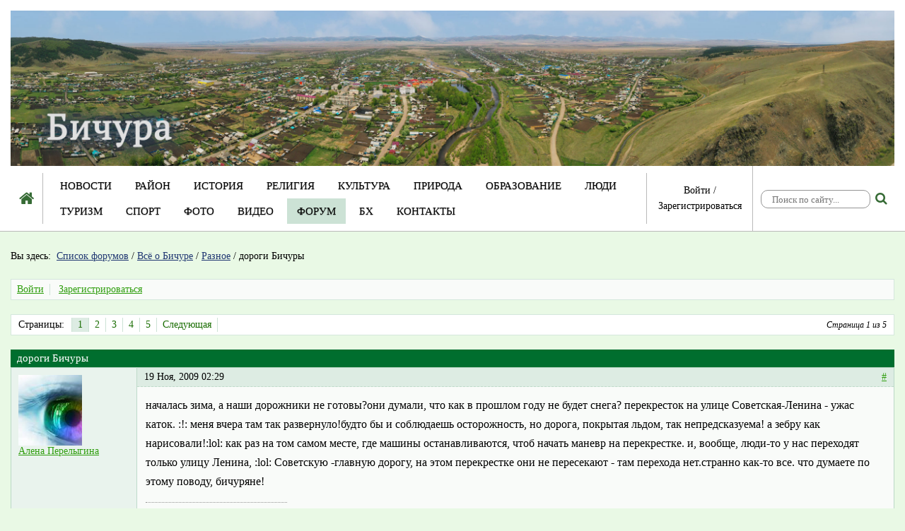

--- FILE ---
content_type: text/html; charset=utf-8
request_url: https://bichura.ru/forum/topic/107/
body_size: 7993
content:


<!DOCTYPE html>
<html lang="ru">
<head>
    <title>дороги Бичуры | Бичура</title>
    <meta name="viewport" content="width=device-width, initial-scale=1.0">
    <meta name="description" content=""/>
    <meta name="copyright" content="© Бичура">
    <meta name="author" content="Viva IT Studio">

    <link href="/static/template/icons/icon.ico" rel="shortcut icon" type="image/vnd.microsoft.icon">
    

    
<link rel="stylesheet" href="/static/CACHE/css/output.0ca1eac939fc.css" type="text/css">


    
    

    <!-- Feeds -->
    <link rel="alternate" type="application/atom+xml" href="/forum/feeds/posts/" title="Последние сообщения на форуме" >
    <link rel="alternate" type="application/atom+xml" href="/forum/feeds/topics/" title="Последние темы на форуме" >

</head>

<body>
















<a href="/"><img class="page_image" src="/media/pages/previews/REFMM/hapka-Leto3.jpg"  alt="Возврат на главную страницу"/></a>

<div class="menu_c">
    <div class="icon_home_wrapper">
        <a href="/"><i class="fa fa-home" title="На главную"></i></a>
    </div>

    <div class="menu_wrapper">
        
        
        
        
        <nav>
            <div class="show_menu"><i class="fa fa-bars"></i><span>Меню</span></div>
            <ul class="menu">
                


    <li>
        
            <a href="/novosti/">Новости</a>
        
        
    </li>

    <li>
        
            <a href="/rajon/">Район</a>
        
        
    </li>

    <li>
        
            <a href="/istoriya/">История</a>
        
        
    </li>

    <li>
        
            <a href="/religiya/">Религия</a>
        
        
    </li>

    <li>
        
            <a href="/kultura/">Культура</a>
        
        
    </li>

    <li>
        
            <a href="/priroda/">Природа</a>
        
        
    </li>

    <li>
        
            <a href="/obrazovanie/">Образование</a>
        
        
    </li>

    <li>
        
            <a href="/lyudi/">Люди</a>
        
        
    </li>

    <li>
        
            <a href="/tourizm/">Туризм</a>
        
        
    </li>

    <li>
        
            <a href="/sport/">Спорт</a>
        
        
    </li>

    <li>
        
            <a href="/fotoalbomy/">Фото</a>
        
        
    </li>

    <li>
        
            <a href="/video/">Видео</a>
        
        
    </li>

    <li class="active">
        
            <a href="/forum/">Форум</a>
        
        
    </li>

    <li>
        
            <a href="/bh/">БХ</a>
        
        
    </li>

    <li>
        
            <a href="/contacts/">Контакты</a>
        
        
    </li>

            </ul>
        </nav>
    </div>

    <div class="login_block">
        
            <a href="/accounts/login/?next=/forum/topic/107/">Войти</a> /
            <a href="/accounts/register/">Зарегистрироваться</a>
        
    </div>
    <div class="search_block">
        <input type="text" id="search" data-href="/search/" placeholder="Поиск по сайту..." value="" />
        <i class="fa fa-search" title="Найти"></i>
    </div>
</div>

<div class="container main_container">
    <div class="breadcrumbs_wrapper">
        
    
        
<div class='breadcrumbs'>
    <span>Вы здесь:&nbsp</span>
    <ul>
        
        <li><a href="/forum/">Список форумов</a> <span class="divider">/</span></li>
        
            
                
                    <li><a href="/forum/category/3/">Всё о Бичуре</a> <span class="divider">/</span></li>
                
                    <li><a href="/forum/forum/28/">Разное</a> <span class="divider">/</span></li>
                
            
            
                <li>дороги Бичуры</li>
            
        
    </ul>
</div>
    

        
        <div class="clear_fix"></div>
    </div>

    
    
        
    

    <div class="forum">
        <div class="control_container">
            <ul>
                
                    <li><a href="/accounts/login/?next=/forum/topic/107/">Войти</a></li>
                    <li><a href="/accounts/register/">Зарегистрироваться</a></li>
                
            </ul>
        </div>

        
    <div class="topic">




        
    
    

    
        <ul class="pager">
            <li class="paged">Страница 1 из 5</li>
            <li class="t">Страницы: </li>
            

            
                
                    <li class="active">
                        <a href="/forum/topic/107/">1</a>
                    </li>
                
            
                
                    <li >
                        <a href="?page=2">2</a>
                    </li>
                
            
                
                    <li >
                        <a href="?page=3">3</a>
                    </li>
                
            
                
                    <li >
                        <a href="?page=4">4</a>
                    </li>
                
            
                
                    <li >
                        <a href="?page=5">5</a>
                    </li>
                
            

            
                <li><a href="?page=2">Следующая</a></li>
            
        </ul>
    



        <h1>дороги Бичуры</h1>
        <div class="posts">
            
            
                
                






<table class="table table-bordered post " id="post-1483">
    <tbody>
    <tr class="post-row">
        <td class="post-info">
            

<div class="avatar">
    

    <a href="/forum/users/alena_perelygina/">

    
        <img src="/media/pybb/avatars/852204604b04ae742794e.jpg.90x100_q85_bg_crop_ct-30_f-avatar_obj-31.png" srcset="/media/pybb/avatars/852204604b04ae742794e.jpg.90x100_q85_bg_crop_ct-30_f-avatar_obj-31.png 1x, /media/pybb/avatars/852204604b04ae742794e.jpg.180x200_q85_bg_crop_ct-30_f-avatar_obj-31.png 2x" class="th img-responsive">

    

    </a>
</div>

            <div class="post-author">
                <a href="/forum/users/alena_perelygina/">
                    <span class="post-username">Алена Перелыгина</span>
                </a>
            </div>









            

            <div class="post-controls">
                
                

                

            </div>
        </td>
        <td class="post-content">
            <div class="post-header">
                <span>19 Ноя, 2009 02:29</span>
                

                <a class="permalink" href="/forum/post/1483/">#</a>
            </div>

            <div class="post_body_wrapper">
                

                <div class="post_body">началась зима, а наши дорожники не готовы?они думали, что как в прошлом году не будет снега? перекресток на улице Советская-Ленина - ужас  каток.  :!: меня вчера  там так развернуло!будто бы и соблюдаешь осторожность, но дорога, покрытая льдом, так непредсказуема! а зебру как нарисовали!:lol: как раз на том самом месте,  где машины останавливаются, чтоб начать маневр на перекрестке. и, вообще, люди-то у нас  переходят только улицу Ленина, :lol: Советскую -главную дорогу, на этом перекрестке они не пересекают - там перехода нет.странно как-то все. что думаете по этому поводу, бичуряне!</div>

                <div class="post-related">
                    
                    
                    
                    

                    

                    
                    

                    

                </div>

                
                    
                        <div class="post-signature">
                            <div class="post_signature_line"></div>
                            <p>Жизнь хороша и жить хорошо!</p>
                        </div>
                    
                

                


            </div>
        </td>
    </tr>
    </tbody>
</table>

            
                
                






<table class="table table-bordered post " id="post-1485">
    <tbody>
    <tr class="post-row">
        <td class="post-info">
            

<div class="avatar">
    

    <a href="/forum/users/molchanov_d./">

    
        <img src="/static/pybb/img/default_avatar.jpg" alt="default avatar" />
    

    </a>
</div>

            <div class="post-author">
                <a href="/forum/users/molchanov_d./">
                    <span class="post-username">Молчанов Д.</span>
                </a>
            </div>









            

            <div class="post-controls">
                
                

                

            </div>
        </td>
        <td class="post-content">
            <div class="post-header">
                <span>20 Ноя, 2009 01:46</span>
                

                <a class="permalink" href="/forum/post/1485/">#</a>
            </div>

            <div class="post_body_wrapper">
                

                <div class="post_body">Алёна,я уверен,что Вас не заносило и никогда не занесёт  при подъезде к школе и выезде  :lol: ,т.к. там есть &quot;лежачий полицейский&quot; (по-бичурски,конечно)!Если дорожники и могут разрулить ситуацию на центральном перекрёстке - то только таким же способом.Тут лучше обращаться к главе ЦЗН (центр занятости) - пусть безработные отрабатывают пособие,вручную разбрасывая на опасных участках песочек.</div>

                <div class="post-related">
                    
                    
                    
                    

                    

                    
                    

                    

                </div>

                
                    
                

                


            </div>
        </td>
    </tr>
    </tbody>
</table>

            
                
                






<table class="table table-bordered post " id="post-1490">
    <tbody>
    <tr class="post-row">
        <td class="post-info">
            

<div class="avatar">
    

    <a href="/forum/users/alena_perelygina/">

    
        <img src="/media/pybb/avatars/852204604b04ae742794e.jpg.90x100_q85_bg_crop_ct-30_f-avatar_obj-31.png" srcset="/media/pybb/avatars/852204604b04ae742794e.jpg.90x100_q85_bg_crop_ct-30_f-avatar_obj-31.png 1x, /media/pybb/avatars/852204604b04ae742794e.jpg.180x200_q85_bg_crop_ct-30_f-avatar_obj-31.png 2x" class="th img-responsive">

    

    </a>
</div>

            <div class="post-author">
                <a href="/forum/users/alena_perelygina/">
                    <span class="post-username">Алена Перелыгина</span>
                </a>
            </div>









            

            <div class="post-controls">
                
                

                

            </div>
        </td>
        <td class="post-content">
            <div class="post-header">
                <span>20 Ноя, 2009 13:42</span>
                

                <a class="permalink" href="/forum/post/1490/">#</a>
            </div>

            <div class="post_body_wrapper">
                

                <div class="post_body">А все-таки!я вчера &quot;прошлась строкой&quot; по недочетам некоторых наших служб, а сегодня, наверняка, случайно, посыпали-таки песочком и, отнюдь, не безработные работали. удивление мое будет безгранично, когда и зёбру нарисуют <img src="/static/pybb/emoticons/lol.png" alt="smile" />  на тех участках, где её нет , но она должна быть.</div>

                <div class="post-related">
                    
                    
                    
                    

                    

                    
                    

                    

                </div>

                
                    
                        <div class="post-signature">
                            <div class="post_signature_line"></div>
                            <p>Жизнь хороша и жить хорошо!</p>
                        </div>
                    
                

                


            </div>
        </td>
    </tr>
    </tbody>
</table>

            
                
                






<table class="table table-bordered post " id="post-1491">
    <tbody>
    <tr class="post-row">
        <td class="post-info">
            

<div class="avatar">
    

    <a href="/forum/users/alena_perelygina/">

    
        <img src="/media/pybb/avatars/852204604b04ae742794e.jpg.90x100_q85_bg_crop_ct-30_f-avatar_obj-31.png" srcset="/media/pybb/avatars/852204604b04ae742794e.jpg.90x100_q85_bg_crop_ct-30_f-avatar_obj-31.png 1x, /media/pybb/avatars/852204604b04ae742794e.jpg.180x200_q85_bg_crop_ct-30_f-avatar_obj-31.png 2x" class="th img-responsive">

    

    </a>
</div>

            <div class="post-author">
                <a href="/forum/users/alena_perelygina/">
                    <span class="post-username">Алена Перелыгина</span>
                </a>
            </div>









            

            <div class="post-controls">
                
                

                

            </div>
        </td>
        <td class="post-content">
            <div class="post-header">
                <span>20 Ноя, 2009 13:45</span>
                

                <a class="permalink" href="/forum/post/1491/">#</a>
            </div>

            <div class="post_body_wrapper">
                

                <div class="post_body">А про этих -тупых - лежачих полицейских - цель которых одна - нанести как можно больший вред &quot;автомобилям автовладельцев&quot; я вообще молчу. Не заметить их может только неживой.</div>

                <div class="post-related">
                    
                    
                    
                    

                    

                    
                    

                    

                </div>

                
                    
                        <div class="post-signature">
                            <div class="post_signature_line"></div>
                            <p>Жизнь хороша и жить хорошо!</p>
                        </div>
                    
                

                


            </div>
        </td>
    </tr>
    </tbody>
</table>

            
                
                






<table class="table table-bordered post " id="post-1492">
    <tbody>
    <tr class="post-row">
        <td class="post-info">
            

<div class="avatar">
    

    <a href="/forum/users/andronov_dmitriy/">

    
        <img src="/media/pybb/avatars/8.jpg.90x100_q85_bg_crop_ct-30_f-avatar_obj-6.png" srcset="/media/pybb/avatars/8.jpg.90x100_q85_bg_crop_ct-30_f-avatar_obj-6.png 1x, /media/pybb/avatars/8.jpg.180x200_q85_bg_crop_ct-30_f-avatar_obj-6.png 2x" class="th img-responsive">

    

    </a>
</div>

            <div class="post-author">
                <a href="/forum/users/andronov_dmitriy/">
                    <span class="post-username">Андронов Дмитрий</span>
                </a>
            </div>









            

            <div class="post-controls">
                
                

                

            </div>
        </td>
        <td class="post-content">
            <div class="post-header">
                <span>20 Ноя, 2009 13:48</span>
                

                <a class="permalink" href="/forum/post/1492/">#</a>
            </div>

            <div class="post_body_wrapper">
                

                <div class="post_body">Власть имущим насчет дорог мы задавали вопросы и давали наказы не один раз. Они говорят, что это вопрос средств, вернее их отсутствия, а мы убеждены что это теперь вопрос их чести и совести, иначе в следующий раз прокатим их на выборах.  Ну а что можно сделать на дороге в условиях снежного наката и гололедицы? Как старый водитель, могу посоветовать переобуться в зимние шины, лучше шипованные,  воздержитесь и не &quot;газуйте&quot; на заснеженном полотне. Тормозить на повороте нельзя - это надо делать до поворота! Оценить сцепные свойства дорожного полотна можно элементарно: высуните ногу из машины (не на ходу!) и пошоркайте подошвой обуви но поверхности дороги. Обувь вам скажет больше, нежели собственные глаза. Не расслабляйтесь на сухом асфальте: всегда есть участки дороги, где есть ледяные или заиндевевшие участки, особенно в сиверах и теневых сторонах, на поворотах. И не &quot;ловите бровку&quot; правыми колесами: условия их перекатывания на не утоптанной обочине разные - мигом уведет автомобиль в сторону. И еще: в сложных условиях призывайте на помощь свою природную осторожность, не торопитесь и не гоните!  А если не уверены в себе и автомобиле - лучше откажитесь от поездки.  А если всё же поехали - счастливого всем пути!</div>

                <div class="post-related">
                    
                    
                    
                    

                    

                    
                    

                    

                </div>

                
                    
                        <div class="post-signature">
                            <div class="post_signature_line"></div>
                            <p>Всем доброго здоровья!</p>
                        </div>
                    
                

                


            </div>
        </td>
    </tr>
    </tbody>
</table>

            
                
                






<table class="table table-bordered post " id="post-1495">
    <tbody>
    <tr class="post-row">
        <td class="post-info">
            

<div class="avatar">
    

    <a href="/forum/users/alena_perelygina/">

    
        <img src="/media/pybb/avatars/852204604b04ae742794e.jpg.90x100_q85_bg_crop_ct-30_f-avatar_obj-31.png" srcset="/media/pybb/avatars/852204604b04ae742794e.jpg.90x100_q85_bg_crop_ct-30_f-avatar_obj-31.png 1x, /media/pybb/avatars/852204604b04ae742794e.jpg.180x200_q85_bg_crop_ct-30_f-avatar_obj-31.png 2x" class="th img-responsive">

    

    </a>
</div>

            <div class="post-author">
                <a href="/forum/users/alena_perelygina/">
                    <span class="post-username">Алена Перелыгина</span>
                </a>
            </div>









            

            <div class="post-controls">
                
                

                

            </div>
        </td>
        <td class="post-content">
            <div class="post-header">
                <span>20 Ноя, 2009 16:50</span>
                

                <a class="permalink" href="/forum/post/1495/">#</a>
            </div>

            <div class="post_body_wrapper">
                

                <div class="post_body">Дмитрий Анатольвич, я, конечно, понимаю, что я не вышла из разряда чайиков за 3 года тесного общения с автомобилем, но элементарные навыки я прибрела,в частности-торможение на льду и зимние шины. Извиняюсь, но тот факт, что дорогу не подготовили для пользования,думаю не означает того, что все автолюбители должы поставить машинки на прикол.</div>

                <div class="post-related">
                    
                    
                    
                    

                    

                    
                    

                    

                </div>

                
                    
                        <div class="post-signature">
                            <div class="post_signature_line"></div>
                            <p>Жизнь хороша и жить хорошо!</p>
                        </div>
                    
                

                


            </div>
        </td>
    </tr>
    </tbody>
</table>

            
                
                






<table class="table table-bordered post " id="post-1496">
    <tbody>
    <tr class="post-row">
        <td class="post-info">
            

<div class="avatar">
    

    <a href="/forum/users/molchanov_d./">

    
        <img src="/static/pybb/img/default_avatar.jpg" alt="default avatar" />
    

    </a>
</div>

            <div class="post-author">
                <a href="/forum/users/molchanov_d./">
                    <span class="post-username">Молчанов Д.</span>
                </a>
            </div>









            

            <div class="post-controls">
                
                

                

            </div>
        </td>
        <td class="post-content">
            <div class="post-header">
                <span>22 Ноя, 2009 15:23</span>
                

                <a class="permalink" href="/forum/post/1496/">#</a>
            </div>

            <div class="post_body_wrapper">
                

                <div class="post_body">Aлёна,Вы поняли какой вариант &quot;лежачих полицейских&quot; я имел в виду???Ухабы тупыми (или не тупыми) быть не могут :lol: <br>Ну а Дмитрий Анатольевич - в своём амплуа.Если б я упомянул,что я - 100%-ый пешеход,то получил бы,наверное,подробную инструкцию действий пешехода на зимней дороге <img src="/static/pybb/emoticons/smile.png" alt="smile" />Вы учитель не только по профессии,но и по состоянию души.</div>

                <div class="post-related">
                    
                    
                    
                    

                    

                    
                    

                    

                </div>

                
                    
                

                


            </div>
        </td>
    </tr>
    </tbody>
</table>

            
                
                






<table class="table table-bordered post " id="post-1497">
    <tbody>
    <tr class="post-row">
        <td class="post-info">
            

<div class="avatar">
    

    <a href="/forum/users/alena_perelygina/">

    
        <img src="/media/pybb/avatars/852204604b04ae742794e.jpg.90x100_q85_bg_crop_ct-30_f-avatar_obj-31.png" srcset="/media/pybb/avatars/852204604b04ae742794e.jpg.90x100_q85_bg_crop_ct-30_f-avatar_obj-31.png 1x, /media/pybb/avatars/852204604b04ae742794e.jpg.180x200_q85_bg_crop_ct-30_f-avatar_obj-31.png 2x" class="th img-responsive">

    

    </a>
</div>

            <div class="post-author">
                <a href="/forum/users/alena_perelygina/">
                    <span class="post-username">Алена Перелыгина</span>
                </a>
            </div>









            

            <div class="post-controls">
                
                

                

            </div>
        </td>
        <td class="post-content">
            <div class="post-header">
                <span>23 Ноя, 2009 00:28</span>
                

                <a class="permalink" href="/forum/post/1497/">#</a>
            </div>

            <div class="post_body_wrapper">
                

                <div class="post_body">Наши &quot;тупые лежачие полицейские&quot; - это естественные природные образования. человек давит на природу надстраивая над ней и встраивая в неё свою цивилизацию. и вот стоит ему где-то обзабыться - как природа начинает брать свое. а ямы эти все равно &quot;тупые&quot;!Когда в кавычках - правильнее понимается, что я имею в виду?</div>

                <div class="post-related">
                    
                    
                    
                    

                    

                    
                    

                    

                </div>

                
                    
                        <div class="post-signature">
                            <div class="post_signature_line"></div>
                            <p>Жизнь хороша и жить хорошо!</p>
                        </div>
                    
                

                


            </div>
        </td>
    </tr>
    </tbody>
</table>

            
                
                






<table class="table table-bordered post " id="post-1498">
    <tbody>
    <tr class="post-row">
        <td class="post-info">
            

<div class="avatar">
    

    <a href="/forum/users/andronov_dmitriy/">

    
        <img src="/media/pybb/avatars/8.jpg.90x100_q85_bg_crop_ct-30_f-avatar_obj-6.png" srcset="/media/pybb/avatars/8.jpg.90x100_q85_bg_crop_ct-30_f-avatar_obj-6.png 1x, /media/pybb/avatars/8.jpg.180x200_q85_bg_crop_ct-30_f-avatar_obj-6.png 2x" class="th img-responsive">

    

    </a>
</div>

            <div class="post-author">
                <a href="/forum/users/andronov_dmitriy/">
                    <span class="post-username">Андронов Дмитрий</span>
                </a>
            </div>









            

            <div class="post-controls">
                
                

                

            </div>
        </td>
        <td class="post-content">
            <div class="post-header">
                <span>23 Ноя, 2009 16:00</span>
                

                <a class="permalink" href="/forum/post/1498/">#</a>
            </div>

            <div class="post_body_wrapper">
                

                <div class="post_body">Давайте вспомним, что такое дорога (ПДД, общие положения): ДОРОГА - обустроенная или приспособленная и используемая для движения транспортных средств полоса земли либо поверхность искусственного сооружения. У нас в России это не только обустроенные, но и ПРИСПОСОБЛЕННЫЕ! Как здорово! Это у них только обустроенные, а у нас еще и приспособленные.... Так и хочется цитировать классика:...но они и тупые!.... Гордость охватывает за нашу природную смекалку приспосабливать  любую поверхность земного шара под дорогу! Но: пойдемте дальше, есть еще и направления! Еще круче! Вот где простор, и всё бесплатно. Это они там выкладывают суммы для создания т.н. экстрима, а тут - на, бери! <br>Здорово! Так что всё нормально, ямы величиной с лежащую корову и камни меньше чем полмашины не рассматриваются. Во имя сохранения нашего отечественного менталитета;будем  ездить как ездили! И добро здоровья нашим чиновникам, которые эти моменты понимают лучше нас, смертных! :lol:</div>

                <div class="post-related">
                    
                    
                    
                    

                    

                    
                    

                    

                </div>

                
                    
                        <div class="post-signature">
                            <div class="post_signature_line"></div>
                            <p>Всем доброго здоровья!</p>
                        </div>
                    
                

                


            </div>
        </td>
    </tr>
    </tbody>
</table>

            
                
                






<table class="table table-bordered post " id="post-1499">
    <tbody>
    <tr class="post-row">
        <td class="post-info">
            

<div class="avatar">
    

    <a href="/forum/users/molchanov_d./">

    
        <img src="/static/pybb/img/default_avatar.jpg" alt="default avatar" />
    

    </a>
</div>

            <div class="post-author">
                <a href="/forum/users/molchanov_d./">
                    <span class="post-username">Молчанов Д.</span>
                </a>
            </div>









            

            <div class="post-controls">
                
                

                

            </div>
        </td>
        <td class="post-content">
            <div class="post-header">
                <span>24 Ноя, 2009 04:36</span>
                

                <a class="permalink" href="/forum/post/1499/">#</a>
            </div>

            <div class="post_body_wrapper">
                

                <div class="post_body">У матерей автодорожных чиновников просто обязана быть хроническая икота,т.к. их ежесекундно кто-нибудь из водителей да &quot;вспомнит&quot; :lol: У Алёны,правда,тоже почему-то чиновничий лексикон - ну приспособили же поверхность под передвижение по ней транспорта,так нет - эти тупые колдобины и &quot;сопки&quot; никак не поймут,что под колёса попадать нельзя <img src="/static/pybb/emoticons/smile.png" alt="smile" />Хотя нет.Российскому МИДу пора бы уже предъявить Японии ноту недовольства.Ведь не иначе как всё это - происки якудзы (японская мафия) для поддержки их автопрома.</div>

                <div class="post-related">
                    
                    
                    
                    

                    

                    
                    

                    

                </div>

                
                    
                

                


            </div>
        </td>
    </tr>
    </tbody>
</table>

            
        </div>

        

        
    
    

    
        <ul class="pager">
            <li class="paged">Страница 1 из 5</li>
            <li class="t">Страницы: </li>
            

            
                
                    <li class="active">
                        <a href="/forum/topic/107/">1</a>
                    </li>
                
            
                
                    <li >
                        <a href="?page=2">2</a>
                    </li>
                
            
                
                    <li >
                        <a href="?page=3">3</a>
                    </li>
                
            
                
                    <li >
                        <a href="?page=4">4</a>
                    </li>
                
            
                
                    <li >
                        <a href="?page=5">5</a>
                    </li>
                
            

            
                <li><a href="?page=2">Следующая</a></li>
            
        </ul>
    



        
            
                <div class="controls">
                    
<a href="/accounts/register/">Зарегистрируйтесь</a> или <a href="/accounts/login/?next=/forum/topic/107/">войдите</a>, чтобы оставить сообщение.

                </div>

            
        

        
    </div>

    </div>



</div>

<div class="row footer_container">
    <div class="col-sm-4"><p>Село Бичура, Республика Бурятия, РФ</p></div>
    <div class="col-sm-4"><p>© 2005−2026</p></div>
    <div class="col-sm-4"><p><a href="http://vits.pro/">Создание сайта</a> <a href="http://vits.pro/">Viva IT Studio</a></p></div>
</div>










    






<script src="https://ajax.googleapis.com/ajax/libs/jquery/2.2.0/jquery.min.js"></script>
<script src="/static/CACHE/js/output.8959bfb8ec69.js"></script>




<!-- Developed with love by Viva IT Studio, vits.pro; Vuspace, vuspace.pro -->
<!-- Developer: Artem Maltsev -->
<!-- Designer: Olga Suchkova -->
</body>
</html>


--- FILE ---
content_type: text/css
request_url: https://bichura.ru/static/CACHE/css/output.0ca1eac939fc.css
body_size: 71523
content:
/*!
 * Bootstrap v3.3.4 (http://getbootstrap.com)
 * Copyright 2011-2015 Twitter, Inc.
 * Licensed under MIT (https://github.com/twbs/bootstrap/blob/master/LICENSE)
 *//*!
 * Generated using the Bootstrap Customizer (http://getbootstrap.com/customize/?id=c52a04c7c7fe17b2b07c)
 * Config saved to config.json and https://gist.github.com/c52a04c7c7fe17b2b07c
 *//*! normalize.css v3.0.2 | MIT License | git.io/normalize */html{font-family:sans-serif;-ms-text-size-adjust:100%;-webkit-text-size-adjust:100%}body{margin:0}article,aside,details,figcaption,figure,footer,header,hgroup,main,menu,nav,section,summary{display:block}audio,canvas,progress,video{display:inline-block;vertical-align:baseline}audio:not([controls]){display:none;height:0}[hidden],template{display:none}a{background-color:transparent}a:active,a:hover{outline:0}abbr[title]{border-bottom:1px dotted}b,strong{font-weight:bold}dfn{font-style:italic}h1{font-size:2em;margin:0.67em 0}mark{background:#ff0;color:#000}small{font-size:80%}sub,sup{font-size:75%;line-height:0;position:relative;vertical-align:baseline}sup{top:-0.5em}sub{bottom:-0.25em}img{border:0}svg:not(:root){overflow:hidden}figure{margin:1em 40px}hr{-moz-box-sizing:content-box;-webkit-box-sizing:content-box;box-sizing:content-box;height:0}pre{overflow:auto}code,kbd,pre,samp{font-family:monospace,monospace;font-size:1em}button,input,optgroup,select,textarea{color:inherit;font:inherit;margin:0}button{overflow:visible}button,select{text-transform:none}button,html input[type="button"],input[type="reset"],input[type="submit"]{-webkit-appearance:button;cursor:pointer}button[disabled],html input[disabled]{cursor:default}button::-moz-focus-inner,input::-moz-focus-inner{border:0;padding:0}input{line-height:normal}input[type="checkbox"],input[type="radio"]{-webkit-box-sizing:border-box;-moz-box-sizing:border-box;box-sizing:border-box;padding:0}input[type="number"]::-webkit-inner-spin-button,input[type="number"]::-webkit-outer-spin-button{height:auto}input[type="search"]{-webkit-appearance:textfield;-moz-box-sizing:content-box;-webkit-box-sizing:content-box;box-sizing:content-box}input[type="search"]::-webkit-search-cancel-button,input[type="search"]::-webkit-search-decoration{-webkit-appearance:none}fieldset{border:1px solid #c0c0c0;margin:0 2px;padding:0.35em 0.625em 0.75em}legend{border:0;padding:0}textarea{overflow:auto}optgroup{font-weight:bold}table{border-collapse:collapse;border-spacing:0}td,th{padding:0}/*! Source: https://github.com/h5bp/html5-boilerplate/blob/master/src/css/main.css */@media print{*,*:before,*:after{background:transparent!important;color:#000!important;-webkit-box-shadow:none!important;box-shadow:none!important;text-shadow:none!important}a,a:visited{text-decoration:underline}a[href]:after{content:" (" attr(href) ")"}abbr[title]:after{content:" (" attr(title) ")"}a[href^="#"]:after,a[href^="javascript:"]:after{content:""}pre,blockquote{border:1px solid #999;page-break-inside:avoid}thead{display:table-header-group}tr,img{page-break-inside:avoid}img{max-width:100%!important}p,h2,h3{orphans:3;widows:3}h2,h3{page-break-after:avoid}select{background:#fff!important}.navbar{display:none}.btn>.caret,.dropup>.btn>.caret{border-top-color:#000!important}.label{border:1px solid #000}.table{border-collapse:collapse!important}.table td,.table th{background-color:#fff!important}.table-bordered th,.table-bordered td{border:1px solid #ddd!important}}*{-webkit-box-sizing:border-box;-moz-box-sizing:border-box;box-sizing:border-box}*:before,*:after{-webkit-box-sizing:border-box;-moz-box-sizing:border-box;box-sizing:border-box}html{font-size:10px;-webkit-tap-highlight-color:rgba(0,0,0,0)}body{font-family:"Helvetica Neue",Helvetica,Arial,sans-serif;font-size:14px;line-height:1.42857143;color:#333;background-color:#fff}input,button,select,textarea{font-family:inherit;font-size:inherit;line-height:inherit}a{color:#337ab7;text-decoration:none}a:hover,a:focus{color:#23527c;text-decoration:underline}a:focus{outline:thin dotted;outline:5px auto -webkit-focus-ring-color;outline-offset:-2px}figure{margin:0}img{vertical-align:middle}.img-responsive{display:block;max-width:100%;height:auto}.img-rounded{border-radius:6px}.img-thumbnail{padding:4px;line-height:1.42857143;background-color:#fff;border:1px solid #ddd;border-radius:4px;-webkit-transition:all .2s ease-in-out;-o-transition:all .2s ease-in-out;transition:all .2s ease-in-out;display:inline-block;max-width:100%;height:auto}.img-circle{border-radius:50%}hr{margin-top:20px;margin-bottom:20px;border:0;border-top:1px solid #eee}.sr-only{position:absolute;width:1px;height:1px;margin:-1px;padding:0;overflow:hidden;clip:rect(0,0,0,0);border:0}.sr-only-focusable:active,.sr-only-focusable:focus{position:static;width:auto;height:auto;margin:0;overflow:visible;clip:auto}[role="button"]{cursor:pointer}.container{margin-right:auto;margin-left:auto;padding-left:15px;padding-right:15px}@media (min-width:768px){.container{width:750px}}@media (min-width:992px){.container{width:970px}}@media (min-width:1200px){.container{width:1170px}}.container-fluid{margin-right:auto;margin-left:auto;padding-left:15px;padding-right:15px}.row{margin-left:-15px;margin-right:-15px}.col-xs-1,.col-sm-1,.col-md-1,.col-lg-1,.col-xs-2,.col-sm-2,.col-md-2,.col-lg-2,.col-xs-3,.col-sm-3,.col-md-3,.col-lg-3,.col-xs-4,.col-sm-4,.col-md-4,.col-lg-4,.col-xs-5,.col-sm-5,.col-md-5,.col-lg-5,.col-xs-6,.col-sm-6,.col-md-6,.col-lg-6,.col-xs-7,.col-sm-7,.col-md-7,.col-lg-7,.col-xs-8,.col-sm-8,.col-md-8,.col-lg-8,.col-xs-9,.col-sm-9,.col-md-9,.col-lg-9,.col-xs-10,.col-sm-10,.col-md-10,.col-lg-10,.col-xs-11,.col-sm-11,.col-md-11,.col-lg-11,.col-xs-12,.col-sm-12,.col-md-12,.col-lg-12{position:relative;min-height:1px;padding-left:15px;padding-right:15px}.col-xs-1,.col-xs-2,.col-xs-3,.col-xs-4,.col-xs-5,.col-xs-6,.col-xs-7,.col-xs-8,.col-xs-9,.col-xs-10,.col-xs-11,.col-xs-12{float:left}.col-xs-12{width:100%}.col-xs-11{width:91.66666667%}.col-xs-10{width:83.33333333%}.col-xs-9{width:75%}.col-xs-8{width:66.66666667%}.col-xs-7{width:58.33333333%}.col-xs-6{width:50%}.col-xs-5{width:41.66666667%}.col-xs-4{width:33.33333333%}.col-xs-3{width:25%}.col-xs-2{width:16.66666667%}.col-xs-1{width:8.33333333%}.col-xs-pull-12{right:100%}.col-xs-pull-11{right:91.66666667%}.col-xs-pull-10{right:83.33333333%}.col-xs-pull-9{right:75%}.col-xs-pull-8{right:66.66666667%}.col-xs-pull-7{right:58.33333333%}.col-xs-pull-6{right:50%}.col-xs-pull-5{right:41.66666667%}.col-xs-pull-4{right:33.33333333%}.col-xs-pull-3{right:25%}.col-xs-pull-2{right:16.66666667%}.col-xs-pull-1{right:8.33333333%}.col-xs-pull-0{right:auto}.col-xs-push-12{left:100%}.col-xs-push-11{left:91.66666667%}.col-xs-push-10{left:83.33333333%}.col-xs-push-9{left:75%}.col-xs-push-8{left:66.66666667%}.col-xs-push-7{left:58.33333333%}.col-xs-push-6{left:50%}.col-xs-push-5{left:41.66666667%}.col-xs-push-4{left:33.33333333%}.col-xs-push-3{left:25%}.col-xs-push-2{left:16.66666667%}.col-xs-push-1{left:8.33333333%}.col-xs-push-0{left:auto}.col-xs-offset-12{margin-left:100%}.col-xs-offset-11{margin-left:91.66666667%}.col-xs-offset-10{margin-left:83.33333333%}.col-xs-offset-9{margin-left:75%}.col-xs-offset-8{margin-left:66.66666667%}.col-xs-offset-7{margin-left:58.33333333%}.col-xs-offset-6{margin-left:50%}.col-xs-offset-5{margin-left:41.66666667%}.col-xs-offset-4{margin-left:33.33333333%}.col-xs-offset-3{margin-left:25%}.col-xs-offset-2{margin-left:16.66666667%}.col-xs-offset-1{margin-left:8.33333333%}.col-xs-offset-0{margin-left:0}@media (min-width:768px){.col-sm-1,.col-sm-2,.col-sm-3,.col-sm-4,.col-sm-5,.col-sm-6,.col-sm-7,.col-sm-8,.col-sm-9,.col-sm-10,.col-sm-11,.col-sm-12{float:left}.col-sm-12{width:100%}.col-sm-11{width:91.66666667%}.col-sm-10{width:83.33333333%}.col-sm-9{width:75%}.col-sm-8{width:66.66666667%}.col-sm-7{width:58.33333333%}.col-sm-6{width:50%}.col-sm-5{width:41.66666667%}.col-sm-4{width:33.33333333%}.col-sm-3{width:25%}.col-sm-2{width:16.66666667%}.col-sm-1{width:8.33333333%}.col-sm-pull-12{right:100%}.col-sm-pull-11{right:91.66666667%}.col-sm-pull-10{right:83.33333333%}.col-sm-pull-9{right:75%}.col-sm-pull-8{right:66.66666667%}.col-sm-pull-7{right:58.33333333%}.col-sm-pull-6{right:50%}.col-sm-pull-5{right:41.66666667%}.col-sm-pull-4{right:33.33333333%}.col-sm-pull-3{right:25%}.col-sm-pull-2{right:16.66666667%}.col-sm-pull-1{right:8.33333333%}.col-sm-pull-0{right:auto}.col-sm-push-12{left:100%}.col-sm-push-11{left:91.66666667%}.col-sm-push-10{left:83.33333333%}.col-sm-push-9{left:75%}.col-sm-push-8{left:66.66666667%}.col-sm-push-7{left:58.33333333%}.col-sm-push-6{left:50%}.col-sm-push-5{left:41.66666667%}.col-sm-push-4{left:33.33333333%}.col-sm-push-3{left:25%}.col-sm-push-2{left:16.66666667%}.col-sm-push-1{left:8.33333333%}.col-sm-push-0{left:auto}.col-sm-offset-12{margin-left:100%}.col-sm-offset-11{margin-left:91.66666667%}.col-sm-offset-10{margin-left:83.33333333%}.col-sm-offset-9{margin-left:75%}.col-sm-offset-8{margin-left:66.66666667%}.col-sm-offset-7{margin-left:58.33333333%}.col-sm-offset-6{margin-left:50%}.col-sm-offset-5{margin-left:41.66666667%}.col-sm-offset-4{margin-left:33.33333333%}.col-sm-offset-3{margin-left:25%}.col-sm-offset-2{margin-left:16.66666667%}.col-sm-offset-1{margin-left:8.33333333%}.col-sm-offset-0{margin-left:0}}@media (min-width:992px){.col-md-1,.col-md-2,.col-md-3,.col-md-4,.col-md-5,.col-md-6,.col-md-7,.col-md-8,.col-md-9,.col-md-10,.col-md-11,.col-md-12{float:left}.col-md-12{width:100%}.col-md-11{width:91.66666667%}.col-md-10{width:83.33333333%}.col-md-9{width:75%}.col-md-8{width:66.66666667%}.col-md-7{width:58.33333333%}.col-md-6{width:50%}.col-md-5{width:41.66666667%}.col-md-4{width:33.33333333%}.col-md-3{width:25%}.col-md-2{width:16.66666667%}.col-md-1{width:8.33333333%}.col-md-pull-12{right:100%}.col-md-pull-11{right:91.66666667%}.col-md-pull-10{right:83.33333333%}.col-md-pull-9{right:75%}.col-md-pull-8{right:66.66666667%}.col-md-pull-7{right:58.33333333%}.col-md-pull-6{right:50%}.col-md-pull-5{right:41.66666667%}.col-md-pull-4{right:33.33333333%}.col-md-pull-3{right:25%}.col-md-pull-2{right:16.66666667%}.col-md-pull-1{right:8.33333333%}.col-md-pull-0{right:auto}.col-md-push-12{left:100%}.col-md-push-11{left:91.66666667%}.col-md-push-10{left:83.33333333%}.col-md-push-9{left:75%}.col-md-push-8{left:66.66666667%}.col-md-push-7{left:58.33333333%}.col-md-push-6{left:50%}.col-md-push-5{left:41.66666667%}.col-md-push-4{left:33.33333333%}.col-md-push-3{left:25%}.col-md-push-2{left:16.66666667%}.col-md-push-1{left:8.33333333%}.col-md-push-0{left:auto}.col-md-offset-12{margin-left:100%}.col-md-offset-11{margin-left:91.66666667%}.col-md-offset-10{margin-left:83.33333333%}.col-md-offset-9{margin-left:75%}.col-md-offset-8{margin-left:66.66666667%}.col-md-offset-7{margin-left:58.33333333%}.col-md-offset-6{margin-left:50%}.col-md-offset-5{margin-left:41.66666667%}.col-md-offset-4{margin-left:33.33333333%}.col-md-offset-3{margin-left:25%}.col-md-offset-2{margin-left:16.66666667%}.col-md-offset-1{margin-left:8.33333333%}.col-md-offset-0{margin-left:0}}@media (min-width:1200px){.col-lg-1,.col-lg-2,.col-lg-3,.col-lg-4,.col-lg-5,.col-lg-6,.col-lg-7,.col-lg-8,.col-lg-9,.col-lg-10,.col-lg-11,.col-lg-12{float:left}.col-lg-12{width:100%}.col-lg-11{width:91.66666667%}.col-lg-10{width:83.33333333%}.col-lg-9{width:75%}.col-lg-8{width:66.66666667%}.col-lg-7{width:58.33333333%}.col-lg-6{width:50%}.col-lg-5{width:41.66666667%}.col-lg-4{width:33.33333333%}.col-lg-3{width:25%}.col-lg-2{width:16.66666667%}.col-lg-1{width:8.33333333%}.col-lg-pull-12{right:100%}.col-lg-pull-11{right:91.66666667%}.col-lg-pull-10{right:83.33333333%}.col-lg-pull-9{right:75%}.col-lg-pull-8{right:66.66666667%}.col-lg-pull-7{right:58.33333333%}.col-lg-pull-6{right:50%}.col-lg-pull-5{right:41.66666667%}.col-lg-pull-4{right:33.33333333%}.col-lg-pull-3{right:25%}.col-lg-pull-2{right:16.66666667%}.col-lg-pull-1{right:8.33333333%}.col-lg-pull-0{right:auto}.col-lg-push-12{left:100%}.col-lg-push-11{left:91.66666667%}.col-lg-push-10{left:83.33333333%}.col-lg-push-9{left:75%}.col-lg-push-8{left:66.66666667%}.col-lg-push-7{left:58.33333333%}.col-lg-push-6{left:50%}.col-lg-push-5{left:41.66666667%}.col-lg-push-4{left:33.33333333%}.col-lg-push-3{left:25%}.col-lg-push-2{left:16.66666667%}.col-lg-push-1{left:8.33333333%}.col-lg-push-0{left:auto}.col-lg-offset-12{margin-left:100%}.col-lg-offset-11{margin-left:91.66666667%}.col-lg-offset-10{margin-left:83.33333333%}.col-lg-offset-9{margin-left:75%}.col-lg-offset-8{margin-left:66.66666667%}.col-lg-offset-7{margin-left:58.33333333%}.col-lg-offset-6{margin-left:50%}.col-lg-offset-5{margin-left:41.66666667%}.col-lg-offset-4{margin-left:33.33333333%}.col-lg-offset-3{margin-left:25%}.col-lg-offset-2{margin-left:16.66666667%}.col-lg-offset-1{margin-left:8.33333333%}.col-lg-offset-0{margin-left:0}}.clearfix:before,.clearfix:after,.container:before,.container:after,.container-fluid:before,.container-fluid:after,.row:before,.row:after{content:" ";display:table}.clearfix:after,.container:after,.container-fluid:after,.row:after{clear:both}.center-block{display:block;margin-left:auto;margin-right:auto}.pull-right{float:right!important}.pull-left{float:left!important}.hide{display:none!important}.show{display:block!important}.invisible{visibility:hidden}.text-hide{font:0/0 a;color:transparent;text-shadow:none;background-color:transparent;border:0}.hidden{display:none!important}.affix{position:fixed}@-ms-viewport{width:device-width}.visible-xs,.visible-sm,.visible-md,.visible-lg{display:none!important}.visible-xs-block,.visible-xs-inline,.visible-xs-inline-block,.visible-sm-block,.visible-sm-inline,.visible-sm-inline-block,.visible-md-block,.visible-md-inline,.visible-md-inline-block,.visible-lg-block,.visible-lg-inline,.visible-lg-inline-block{display:none!important}@media (max-width:767px){.visible-xs{display:block!important}table.visible-xs{display:table}tr.visible-xs{display:table-row!important}th.visible-xs,td.visible-xs{display:table-cell!important}}@media (max-width:767px){.visible-xs-block{display:block!important}}@media (max-width:767px){.visible-xs-inline{display:inline!important}}@media (max-width:767px){.visible-xs-inline-block{display:inline-block!important}}@media (min-width:768px) and (max-width:991px){.visible-sm{display:block!important}table.visible-sm{display:table}tr.visible-sm{display:table-row!important}th.visible-sm,td.visible-sm{display:table-cell!important}}@media (min-width:768px) and (max-width:991px){.visible-sm-block{display:block!important}}@media (min-width:768px) and (max-width:991px){.visible-sm-inline{display:inline!important}}@media (min-width:768px) and (max-width:991px){.visible-sm-inline-block{display:inline-block!important}}@media (min-width:992px) and (max-width:1199px){.visible-md{display:block!important}table.visible-md{display:table}tr.visible-md{display:table-row!important}th.visible-md,td.visible-md{display:table-cell!important}}@media (min-width:992px) and (max-width:1199px){.visible-md-block{display:block!important}}@media (min-width:992px) and (max-width:1199px){.visible-md-inline{display:inline!important}}@media (min-width:992px) and (max-width:1199px){.visible-md-inline-block{display:inline-block!important}}@media (min-width:1200px){.visible-lg{display:block!important}table.visible-lg{display:table}tr.visible-lg{display:table-row!important}th.visible-lg,td.visible-lg{display:table-cell!important}}@media (min-width:1200px){.visible-lg-block{display:block!important}}@media (min-width:1200px){.visible-lg-inline{display:inline!important}}@media (min-width:1200px){.visible-lg-inline-block{display:inline-block!important}}@media (max-width:767px){.hidden-xs{display:none!important}}@media (min-width:768px) and (max-width:991px){.hidden-sm{display:none!important}}@media (min-width:992px) and (max-width:1199px){.hidden-md{display:none!important}}@media (min-width:1200px){.hidden-lg{display:none!important}}.visible-print{display:none!important}@media print{.visible-print{display:block!important}table.visible-print{display:table}tr.visible-print{display:table-row!important}th.visible-print,td.visible-print{display:table-cell!important}}.visible-print-block{display:none!important}@media print{.visible-print-block{display:block!important}}.visible-print-inline{display:none!important}@media print{.visible-print-inline{display:inline!important}}.visible-print-inline-block{display:none!important}@media print{.visible-print-inline-block{display:inline-block!important}}@media print{.hidden-print{display:none!important}}/*!
 *  Font Awesome 4.3.0 by @davegandy - http://fontawesome.io - @fontawesome
 *  License - http://fontawesome.io/license (Font: SIL OFL 1.1, CSS: MIT License)
 */@font-face{font-family:'FontAwesome';src:url('/static/template/fonts/font-awesome-4.3.0/fonts/fontawesome-webfont.eot?v=4.3.0&e902eaffeb10');src:url('/static/template/fonts/font-awesome-4.3.0/fonts/fontawesome-webfont.eot?&e902eaffeb10#iefix&v=4.3.0') format('embedded-opentype'),url('/static/template/fonts/font-awesome-4.3.0/fonts/fontawesome-webfont.woff2?v=4.3.0&e902eaffeb10') format('woff2'),url('/static/template/fonts/font-awesome-4.3.0/fonts/fontawesome-webfont.woff?v=4.3.0&e902eaffeb10') format('woff'),url('/static/template/fonts/font-awesome-4.3.0/fonts/fontawesome-webfont.ttf?v=4.3.0&e902eaffeb10') format('truetype'),url('/static/template/fonts/font-awesome-4.3.0/fonts/fontawesome-webfont.svg?v=4.3.0&e902eaffeb10#fontawesomeregular') format('svg');font-weight:normal;font-style:normal}.fa{display:inline-block;font:normal normal normal 14px/1 FontAwesome;font-size:inherit;text-rendering:auto;-webkit-font-smoothing:antialiased;-moz-osx-font-smoothing:grayscale;transform:translate(0,0)}.fa-lg{font-size:1.33333333em;line-height:0.75em;vertical-align:-15%}.fa-2x{font-size:2em}.fa-3x{font-size:3em}.fa-4x{font-size:4em}.fa-5x{font-size:5em}.fa-fw{width:1.28571429em;text-align:center}.fa-ul{padding-left:0;margin-left:2.14285714em;list-style-type:none}.fa-ul>li{position:relative}.fa-li{position:absolute;left:-2.14285714em;width:2.14285714em;top:0.14285714em;text-align:center}.fa-li.fa-lg{left:-1.85714286em}.fa-border{padding:.2em .25em .15em;border:solid 0.08em #eeeeee;border-radius:.1em}.pull-right{float:right}.pull-left{float:left}.fa.pull-left{margin-right:.3em}.fa.pull-right{margin-left:.3em}.fa-spin{-webkit-animation:fa-spin 2s infinite linear;animation:fa-spin 2s infinite linear}.fa-pulse{-webkit-animation:fa-spin 1s infinite steps(8);animation:fa-spin 1s infinite steps(8)}@-webkit-keyframes fa-spin{0%{-webkit-transform:rotate(0deg);transform:rotate(0deg)}100%{-webkit-transform:rotate(359deg);transform:rotate(359deg)}}@keyframes fa-spin{0%{-webkit-transform:rotate(0deg);transform:rotate(0deg)}100%{-webkit-transform:rotate(359deg);transform:rotate(359deg)}}.fa-rotate-90{filter:progid:DXImageTransform.Microsoft.BasicImage(rotation=1);-webkit-transform:rotate(90deg);-ms-transform:rotate(90deg);transform:rotate(90deg)}.fa-rotate-180{filter:progid:DXImageTransform.Microsoft.BasicImage(rotation=2);-webkit-transform:rotate(180deg);-ms-transform:rotate(180deg);transform:rotate(180deg)}.fa-rotate-270{filter:progid:DXImageTransform.Microsoft.BasicImage(rotation=3);-webkit-transform:rotate(270deg);-ms-transform:rotate(270deg);transform:rotate(270deg)}.fa-flip-horizontal{filter:progid:DXImageTransform.Microsoft.BasicImage(rotation=0,mirror=1);-webkit-transform:scale(-1,1);-ms-transform:scale(-1,1);transform:scale(-1,1)}.fa-flip-vertical{filter:progid:DXImageTransform.Microsoft.BasicImage(rotation=2,mirror=1);-webkit-transform:scale(1,-1);-ms-transform:scale(1,-1);transform:scale(1,-1)}:root .fa-rotate-90,:root .fa-rotate-180,:root .fa-rotate-270,:root .fa-flip-horizontal,:root .fa-flip-vertical{filter:none}.fa-stack{position:relative;display:inline-block;width:2em;height:2em;line-height:2em;vertical-align:middle}.fa-stack-1x,.fa-stack-2x{position:absolute;left:0;width:100%;text-align:center}.fa-stack-1x{line-height:inherit}.fa-stack-2x{font-size:2em}.fa-inverse{color:#ffffff}.fa-glass:before{content:"\f000"}.fa-music:before{content:"\f001"}.fa-search:before{content:"\f002"}.fa-envelope-o:before{content:"\f003"}.fa-heart:before{content:"\f004"}.fa-star:before{content:"\f005"}.fa-star-o:before{content:"\f006"}.fa-user:before{content:"\f007"}.fa-film:before{content:"\f008"}.fa-th-large:before{content:"\f009"}.fa-th:before{content:"\f00a"}.fa-th-list:before{content:"\f00b"}.fa-check:before{content:"\f00c"}.fa-remove:before,.fa-close:before,.fa-times:before{content:"\f00d"}.fa-search-plus:before{content:"\f00e"}.fa-search-minus:before{content:"\f010"}.fa-power-off:before{content:"\f011"}.fa-signal:before{content:"\f012"}.fa-gear:before,.fa-cog:before{content:"\f013"}.fa-trash-o:before{content:"\f014"}.fa-home:before{content:"\f015"}.fa-file-o:before{content:"\f016"}.fa-clock-o:before{content:"\f017"}.fa-road:before{content:"\f018"}.fa-download:before{content:"\f019"}.fa-arrow-circle-o-down:before{content:"\f01a"}.fa-arrow-circle-o-up:before{content:"\f01b"}.fa-inbox:before{content:"\f01c"}.fa-play-circle-o:before{content:"\f01d"}.fa-rotate-right:before,.fa-repeat:before{content:"\f01e"}.fa-refresh:before{content:"\f021"}.fa-list-alt:before{content:"\f022"}.fa-lock:before{content:"\f023"}.fa-flag:before{content:"\f024"}.fa-headphones:before{content:"\f025"}.fa-volume-off:before{content:"\f026"}.fa-volume-down:before{content:"\f027"}.fa-volume-up:before{content:"\f028"}.fa-qrcode:before{content:"\f029"}.fa-barcode:before{content:"\f02a"}.fa-tag:before{content:"\f02b"}.fa-tags:before{content:"\f02c"}.fa-book:before{content:"\f02d"}.fa-bookmark:before{content:"\f02e"}.fa-print:before{content:"\f02f"}.fa-camera:before{content:"\f030"}.fa-font:before{content:"\f031"}.fa-bold:before{content:"\f032"}.fa-italic:before{content:"\f033"}.fa-text-height:before{content:"\f034"}.fa-text-width:before{content:"\f035"}.fa-align-left:before{content:"\f036"}.fa-align-center:before{content:"\f037"}.fa-align-right:before{content:"\f038"}.fa-align-justify:before{content:"\f039"}.fa-list:before{content:"\f03a"}.fa-dedent:before,.fa-outdent:before{content:"\f03b"}.fa-indent:before{content:"\f03c"}.fa-video-camera:before{content:"\f03d"}.fa-photo:before,.fa-image:before,.fa-picture-o:before{content:"\f03e"}.fa-pencil:before{content:"\f040"}.fa-map-marker:before{content:"\f041"}.fa-adjust:before{content:"\f042"}.fa-tint:before{content:"\f043"}.fa-edit:before,.fa-pencil-square-o:before{content:"\f044"}.fa-share-square-o:before{content:"\f045"}.fa-check-square-o:before{content:"\f046"}.fa-arrows:before{content:"\f047"}.fa-step-backward:before{content:"\f048"}.fa-fast-backward:before{content:"\f049"}.fa-backward:before{content:"\f04a"}.fa-play:before{content:"\f04b"}.fa-pause:before{content:"\f04c"}.fa-stop:before{content:"\f04d"}.fa-forward:before{content:"\f04e"}.fa-fast-forward:before{content:"\f050"}.fa-step-forward:before{content:"\f051"}.fa-eject:before{content:"\f052"}.fa-chevron-left:before{content:"\f053"}.fa-chevron-right:before{content:"\f054"}.fa-plus-circle:before{content:"\f055"}.fa-minus-circle:before{content:"\f056"}.fa-times-circle:before{content:"\f057"}.fa-check-circle:before{content:"\f058"}.fa-question-circle:before{content:"\f059"}.fa-info-circle:before{content:"\f05a"}.fa-crosshairs:before{content:"\f05b"}.fa-times-circle-o:before{content:"\f05c"}.fa-check-circle-o:before{content:"\f05d"}.fa-ban:before{content:"\f05e"}.fa-arrow-left:before{content:"\f060"}.fa-arrow-right:before{content:"\f061"}.fa-arrow-up:before{content:"\f062"}.fa-arrow-down:before{content:"\f063"}.fa-mail-forward:before,.fa-share:before{content:"\f064"}.fa-expand:before{content:"\f065"}.fa-compress:before{content:"\f066"}.fa-plus:before{content:"\f067"}.fa-minus:before{content:"\f068"}.fa-asterisk:before{content:"\f069"}.fa-exclamation-circle:before{content:"\f06a"}.fa-gift:before{content:"\f06b"}.fa-leaf:before{content:"\f06c"}.fa-fire:before{content:"\f06d"}.fa-eye:before{content:"\f06e"}.fa-eye-slash:before{content:"\f070"}.fa-warning:before,.fa-exclamation-triangle:before{content:"\f071"}.fa-plane:before{content:"\f072"}.fa-calendar:before{content:"\f073"}.fa-random:before{content:"\f074"}.fa-comment:before{content:"\f075"}.fa-magnet:before{content:"\f076"}.fa-chevron-up:before{content:"\f077"}.fa-chevron-down:before{content:"\f078"}.fa-retweet:before{content:"\f079"}.fa-shopping-cart:before{content:"\f07a"}.fa-folder:before{content:"\f07b"}.fa-folder-open:before{content:"\f07c"}.fa-arrows-v:before{content:"\f07d"}.fa-arrows-h:before{content:"\f07e"}.fa-bar-chart-o:before,.fa-bar-chart:before{content:"\f080"}.fa-twitter-square:before{content:"\f081"}.fa-facebook-square:before{content:"\f082"}.fa-camera-retro:before{content:"\f083"}.fa-key:before{content:"\f084"}.fa-gears:before,.fa-cogs:before{content:"\f085"}.fa-comments:before{content:"\f086"}.fa-thumbs-o-up:before{content:"\f087"}.fa-thumbs-o-down:before{content:"\f088"}.fa-star-half:before{content:"\f089"}.fa-heart-o:before{content:"\f08a"}.fa-sign-out:before{content:"\f08b"}.fa-linkedin-square:before{content:"\f08c"}.fa-thumb-tack:before{content:"\f08d"}.fa-external-link:before{content:"\f08e"}.fa-sign-in:before{content:"\f090"}.fa-trophy:before{content:"\f091"}.fa-github-square:before{content:"\f092"}.fa-upload:before{content:"\f093"}.fa-lemon-o:before{content:"\f094"}.fa-phone:before{content:"\f095"}.fa-square-o:before{content:"\f096"}.fa-bookmark-o:before{content:"\f097"}.fa-phone-square:before{content:"\f098"}.fa-twitter:before{content:"\f099"}.fa-facebook-f:before,.fa-facebook:before{content:"\f09a"}.fa-github:before{content:"\f09b"}.fa-unlock:before{content:"\f09c"}.fa-credit-card:before{content:"\f09d"}.fa-rss:before{content:"\f09e"}.fa-hdd-o:before{content:"\f0a0"}.fa-bullhorn:before{content:"\f0a1"}.fa-bell:before{content:"\f0f3"}.fa-certificate:before{content:"\f0a3"}.fa-hand-o-right:before{content:"\f0a4"}.fa-hand-o-left:before{content:"\f0a5"}.fa-hand-o-up:before{content:"\f0a6"}.fa-hand-o-down:before{content:"\f0a7"}.fa-arrow-circle-left:before{content:"\f0a8"}.fa-arrow-circle-right:before{content:"\f0a9"}.fa-arrow-circle-up:before{content:"\f0aa"}.fa-arrow-circle-down:before{content:"\f0ab"}.fa-globe:before{content:"\f0ac"}.fa-wrench:before{content:"\f0ad"}.fa-tasks:before{content:"\f0ae"}.fa-filter:before{content:"\f0b0"}.fa-briefcase:before{content:"\f0b1"}.fa-arrows-alt:before{content:"\f0b2"}.fa-group:before,.fa-users:before{content:"\f0c0"}.fa-chain:before,.fa-link:before{content:"\f0c1"}.fa-cloud:before{content:"\f0c2"}.fa-flask:before{content:"\f0c3"}.fa-cut:before,.fa-scissors:before{content:"\f0c4"}.fa-copy:before,.fa-files-o:before{content:"\f0c5"}.fa-paperclip:before{content:"\f0c6"}.fa-save:before,.fa-floppy-o:before{content:"\f0c7"}.fa-square:before{content:"\f0c8"}.fa-navicon:before,.fa-reorder:before,.fa-bars:before{content:"\f0c9"}.fa-list-ul:before{content:"\f0ca"}.fa-list-ol:before{content:"\f0cb"}.fa-strikethrough:before{content:"\f0cc"}.fa-underline:before{content:"\f0cd"}.fa-table:before{content:"\f0ce"}.fa-magic:before{content:"\f0d0"}.fa-truck:before{content:"\f0d1"}.fa-pinterest:before{content:"\f0d2"}.fa-pinterest-square:before{content:"\f0d3"}.fa-google-plus-square:before{content:"\f0d4"}.fa-google-plus:before{content:"\f0d5"}.fa-money:before{content:"\f0d6"}.fa-caret-down:before{content:"\f0d7"}.fa-caret-up:before{content:"\f0d8"}.fa-caret-left:before{content:"\f0d9"}.fa-caret-right:before{content:"\f0da"}.fa-columns:before{content:"\f0db"}.fa-unsorted:before,.fa-sort:before{content:"\f0dc"}.fa-sort-down:before,.fa-sort-desc:before{content:"\f0dd"}.fa-sort-up:before,.fa-sort-asc:before{content:"\f0de"}.fa-envelope:before{content:"\f0e0"}.fa-linkedin:before{content:"\f0e1"}.fa-rotate-left:before,.fa-undo:before{content:"\f0e2"}.fa-legal:before,.fa-gavel:before{content:"\f0e3"}.fa-dashboard:before,.fa-tachometer:before{content:"\f0e4"}.fa-comment-o:before{content:"\f0e5"}.fa-comments-o:before{content:"\f0e6"}.fa-flash:before,.fa-bolt:before{content:"\f0e7"}.fa-sitemap:before{content:"\f0e8"}.fa-umbrella:before{content:"\f0e9"}.fa-paste:before,.fa-clipboard:before{content:"\f0ea"}.fa-lightbulb-o:before{content:"\f0eb"}.fa-exchange:before{content:"\f0ec"}.fa-cloud-download:before{content:"\f0ed"}.fa-cloud-upload:before{content:"\f0ee"}.fa-user-md:before{content:"\f0f0"}.fa-stethoscope:before{content:"\f0f1"}.fa-suitcase:before{content:"\f0f2"}.fa-bell-o:before{content:"\f0a2"}.fa-coffee:before{content:"\f0f4"}.fa-cutlery:before{content:"\f0f5"}.fa-file-text-o:before{content:"\f0f6"}.fa-building-o:before{content:"\f0f7"}.fa-hospital-o:before{content:"\f0f8"}.fa-ambulance:before{content:"\f0f9"}.fa-medkit:before{content:"\f0fa"}.fa-fighter-jet:before{content:"\f0fb"}.fa-beer:before{content:"\f0fc"}.fa-h-square:before{content:"\f0fd"}.fa-plus-square:before{content:"\f0fe"}.fa-angle-double-left:before{content:"\f100"}.fa-angle-double-right:before{content:"\f101"}.fa-angle-double-up:before{content:"\f102"}.fa-angle-double-down:before{content:"\f103"}.fa-angle-left:before{content:"\f104"}.fa-angle-right:before{content:"\f105"}.fa-angle-up:before{content:"\f106"}.fa-angle-down:before{content:"\f107"}.fa-desktop:before{content:"\f108"}.fa-laptop:before{content:"\f109"}.fa-tablet:before{content:"\f10a"}.fa-mobile-phone:before,.fa-mobile:before{content:"\f10b"}.fa-circle-o:before{content:"\f10c"}.fa-quote-left:before{content:"\f10d"}.fa-quote-right:before{content:"\f10e"}.fa-spinner:before{content:"\f110"}.fa-circle:before{content:"\f111"}.fa-mail-reply:before,.fa-reply:before{content:"\f112"}.fa-github-alt:before{content:"\f113"}.fa-folder-o:before{content:"\f114"}.fa-folder-open-o:before{content:"\f115"}.fa-smile-o:before{content:"\f118"}.fa-frown-o:before{content:"\f119"}.fa-meh-o:before{content:"\f11a"}.fa-gamepad:before{content:"\f11b"}.fa-keyboard-o:before{content:"\f11c"}.fa-flag-o:before{content:"\f11d"}.fa-flag-checkered:before{content:"\f11e"}.fa-terminal:before{content:"\f120"}.fa-code:before{content:"\f121"}.fa-mail-reply-all:before,.fa-reply-all:before{content:"\f122"}.fa-star-half-empty:before,.fa-star-half-full:before,.fa-star-half-o:before{content:"\f123"}.fa-location-arrow:before{content:"\f124"}.fa-crop:before{content:"\f125"}.fa-code-fork:before{content:"\f126"}.fa-unlink:before,.fa-chain-broken:before{content:"\f127"}.fa-question:before{content:"\f128"}.fa-info:before{content:"\f129"}.fa-exclamation:before{content:"\f12a"}.fa-superscript:before{content:"\f12b"}.fa-subscript:before{content:"\f12c"}.fa-eraser:before{content:"\f12d"}.fa-puzzle-piece:before{content:"\f12e"}.fa-microphone:before{content:"\f130"}.fa-microphone-slash:before{content:"\f131"}.fa-shield:before{content:"\f132"}.fa-calendar-o:before{content:"\f133"}.fa-fire-extinguisher:before{content:"\f134"}.fa-rocket:before{content:"\f135"}.fa-maxcdn:before{content:"\f136"}.fa-chevron-circle-left:before{content:"\f137"}.fa-chevron-circle-right:before{content:"\f138"}.fa-chevron-circle-up:before{content:"\f139"}.fa-chevron-circle-down:before{content:"\f13a"}.fa-html5:before{content:"\f13b"}.fa-css3:before{content:"\f13c"}.fa-anchor:before{content:"\f13d"}.fa-unlock-alt:before{content:"\f13e"}.fa-bullseye:before{content:"\f140"}.fa-ellipsis-h:before{content:"\f141"}.fa-ellipsis-v:before{content:"\f142"}.fa-rss-square:before{content:"\f143"}.fa-play-circle:before{content:"\f144"}.fa-ticket:before{content:"\f145"}.fa-minus-square:before{content:"\f146"}.fa-minus-square-o:before{content:"\f147"}.fa-level-up:before{content:"\f148"}.fa-level-down:before{content:"\f149"}.fa-check-square:before{content:"\f14a"}.fa-pencil-square:before{content:"\f14b"}.fa-external-link-square:before{content:"\f14c"}.fa-share-square:before{content:"\f14d"}.fa-compass:before{content:"\f14e"}.fa-toggle-down:before,.fa-caret-square-o-down:before{content:"\f150"}.fa-toggle-up:before,.fa-caret-square-o-up:before{content:"\f151"}.fa-toggle-right:before,.fa-caret-square-o-right:before{content:"\f152"}.fa-euro:before,.fa-eur:before{content:"\f153"}.fa-gbp:before{content:"\f154"}.fa-dollar:before,.fa-usd:before{content:"\f155"}.fa-rupee:before,.fa-inr:before{content:"\f156"}.fa-cny:before,.fa-rmb:before,.fa-yen:before,.fa-jpy:before{content:"\f157"}.fa-ruble:before,.fa-rouble:before,.fa-rub:before{content:"\f158"}.fa-won:before,.fa-krw:before{content:"\f159"}.fa-bitcoin:before,.fa-btc:before{content:"\f15a"}.fa-file:before{content:"\f15b"}.fa-file-text:before{content:"\f15c"}.fa-sort-alpha-asc:before{content:"\f15d"}.fa-sort-alpha-desc:before{content:"\f15e"}.fa-sort-amount-asc:before{content:"\f160"}.fa-sort-amount-desc:before{content:"\f161"}.fa-sort-numeric-asc:before{content:"\f162"}.fa-sort-numeric-desc:before{content:"\f163"}.fa-thumbs-up:before{content:"\f164"}.fa-thumbs-down:before{content:"\f165"}.fa-youtube-square:before{content:"\f166"}.fa-youtube:before{content:"\f167"}.fa-xing:before{content:"\f168"}.fa-xing-square:before{content:"\f169"}.fa-youtube-play:before{content:"\f16a"}.fa-dropbox:before{content:"\f16b"}.fa-stack-overflow:before{content:"\f16c"}.fa-instagram:before{content:"\f16d"}.fa-flickr:before{content:"\f16e"}.fa-adn:before{content:"\f170"}.fa-bitbucket:before{content:"\f171"}.fa-bitbucket-square:before{content:"\f172"}.fa-tumblr:before{content:"\f173"}.fa-tumblr-square:before{content:"\f174"}.fa-long-arrow-down:before{content:"\f175"}.fa-long-arrow-up:before{content:"\f176"}.fa-long-arrow-left:before{content:"\f177"}.fa-long-arrow-right:before{content:"\f178"}.fa-apple:before{content:"\f179"}.fa-windows:before{content:"\f17a"}.fa-android:before{content:"\f17b"}.fa-linux:before{content:"\f17c"}.fa-dribbble:before{content:"\f17d"}.fa-skype:before{content:"\f17e"}.fa-foursquare:before{content:"\f180"}.fa-trello:before{content:"\f181"}.fa-female:before{content:"\f182"}.fa-male:before{content:"\f183"}.fa-gittip:before,.fa-gratipay:before{content:"\f184"}.fa-sun-o:before{content:"\f185"}.fa-moon-o:before{content:"\f186"}.fa-archive:before{content:"\f187"}.fa-bug:before{content:"\f188"}.fa-vk:before{content:"\f189"}.fa-weibo:before{content:"\f18a"}.fa-renren:before{content:"\f18b"}.fa-pagelines:before{content:"\f18c"}.fa-stack-exchange:before{content:"\f18d"}.fa-arrow-circle-o-right:before{content:"\f18e"}.fa-arrow-circle-o-left:before{content:"\f190"}.fa-toggle-left:before,.fa-caret-square-o-left:before{content:"\f191"}.fa-dot-circle-o:before{content:"\f192"}.fa-wheelchair:before{content:"\f193"}.fa-vimeo-square:before{content:"\f194"}.fa-turkish-lira:before,.fa-try:before{content:"\f195"}.fa-plus-square-o:before{content:"\f196"}.fa-space-shuttle:before{content:"\f197"}.fa-slack:before{content:"\f198"}.fa-envelope-square:before{content:"\f199"}.fa-wordpress:before{content:"\f19a"}.fa-openid:before{content:"\f19b"}.fa-institution:before,.fa-bank:before,.fa-university:before{content:"\f19c"}.fa-mortar-board:before,.fa-graduation-cap:before{content:"\f19d"}.fa-yahoo:before{content:"\f19e"}.fa-google:before{content:"\f1a0"}.fa-reddit:before{content:"\f1a1"}.fa-reddit-square:before{content:"\f1a2"}.fa-stumbleupon-circle:before{content:"\f1a3"}.fa-stumbleupon:before{content:"\f1a4"}.fa-delicious:before{content:"\f1a5"}.fa-digg:before{content:"\f1a6"}.fa-pied-piper:before{content:"\f1a7"}.fa-pied-piper-alt:before{content:"\f1a8"}.fa-drupal:before{content:"\f1a9"}.fa-joomla:before{content:"\f1aa"}.fa-language:before{content:"\f1ab"}.fa-fax:before{content:"\f1ac"}.fa-building:before{content:"\f1ad"}.fa-child:before{content:"\f1ae"}.fa-paw:before{content:"\f1b0"}.fa-spoon:before{content:"\f1b1"}.fa-cube:before{content:"\f1b2"}.fa-cubes:before{content:"\f1b3"}.fa-behance:before{content:"\f1b4"}.fa-behance-square:before{content:"\f1b5"}.fa-steam:before{content:"\f1b6"}.fa-steam-square:before{content:"\f1b7"}.fa-recycle:before{content:"\f1b8"}.fa-automobile:before,.fa-car:before{content:"\f1b9"}.fa-cab:before,.fa-taxi:before{content:"\f1ba"}.fa-tree:before{content:"\f1bb"}.fa-spotify:before{content:"\f1bc"}.fa-deviantart:before{content:"\f1bd"}.fa-soundcloud:before{content:"\f1be"}.fa-database:before{content:"\f1c0"}.fa-file-pdf-o:before{content:"\f1c1"}.fa-file-word-o:before{content:"\f1c2"}.fa-file-excel-o:before{content:"\f1c3"}.fa-file-powerpoint-o:before{content:"\f1c4"}.fa-file-photo-o:before,.fa-file-picture-o:before,.fa-file-image-o:before{content:"\f1c5"}.fa-file-zip-o:before,.fa-file-archive-o:before{content:"\f1c6"}.fa-file-sound-o:before,.fa-file-audio-o:before{content:"\f1c7"}.fa-file-movie-o:before,.fa-file-video-o:before{content:"\f1c8"}.fa-file-code-o:before{content:"\f1c9"}.fa-vine:before{content:"\f1ca"}.fa-codepen:before{content:"\f1cb"}.fa-jsfiddle:before{content:"\f1cc"}.fa-life-bouy:before,.fa-life-buoy:before,.fa-life-saver:before,.fa-support:before,.fa-life-ring:before{content:"\f1cd"}.fa-circle-o-notch:before{content:"\f1ce"}.fa-ra:before,.fa-rebel:before{content:"\f1d0"}.fa-ge:before,.fa-empire:before{content:"\f1d1"}.fa-git-square:before{content:"\f1d2"}.fa-git:before{content:"\f1d3"}.fa-hacker-news:before{content:"\f1d4"}.fa-tencent-weibo:before{content:"\f1d5"}.fa-qq:before{content:"\f1d6"}.fa-wechat:before,.fa-weixin:before{content:"\f1d7"}.fa-send:before,.fa-paper-plane:before{content:"\f1d8"}.fa-send-o:before,.fa-paper-plane-o:before{content:"\f1d9"}.fa-history:before{content:"\f1da"}.fa-genderless:before,.fa-circle-thin:before{content:"\f1db"}.fa-header:before{content:"\f1dc"}.fa-paragraph:before{content:"\f1dd"}.fa-sliders:before{content:"\f1de"}.fa-share-alt:before{content:"\f1e0"}.fa-share-alt-square:before{content:"\f1e1"}.fa-bomb:before{content:"\f1e2"}.fa-soccer-ball-o:before,.fa-futbol-o:before{content:"\f1e3"}.fa-tty:before{content:"\f1e4"}.fa-binoculars:before{content:"\f1e5"}.fa-plug:before{content:"\f1e6"}.fa-slideshare:before{content:"\f1e7"}.fa-twitch:before{content:"\f1e8"}.fa-yelp:before{content:"\f1e9"}.fa-newspaper-o:before{content:"\f1ea"}.fa-wifi:before{content:"\f1eb"}.fa-calculator:before{content:"\f1ec"}.fa-paypal:before{content:"\f1ed"}.fa-google-wallet:before{content:"\f1ee"}.fa-cc-visa:before{content:"\f1f0"}.fa-cc-mastercard:before{content:"\f1f1"}.fa-cc-discover:before{content:"\f1f2"}.fa-cc-amex:before{content:"\f1f3"}.fa-cc-paypal:before{content:"\f1f4"}.fa-cc-stripe:before{content:"\f1f5"}.fa-bell-slash:before{content:"\f1f6"}.fa-bell-slash-o:before{content:"\f1f7"}.fa-trash:before{content:"\f1f8"}.fa-copyright:before{content:"\f1f9"}.fa-at:before{content:"\f1fa"}.fa-eyedropper:before{content:"\f1fb"}.fa-paint-brush:before{content:"\f1fc"}.fa-birthday-cake:before{content:"\f1fd"}.fa-area-chart:before{content:"\f1fe"}.fa-pie-chart:before{content:"\f200"}.fa-line-chart:before{content:"\f201"}.fa-lastfm:before{content:"\f202"}.fa-lastfm-square:before{content:"\f203"}.fa-toggle-off:before{content:"\f204"}.fa-toggle-on:before{content:"\f205"}.fa-bicycle:before{content:"\f206"}.fa-bus:before{content:"\f207"}.fa-ioxhost:before{content:"\f208"}.fa-angellist:before{content:"\f209"}.fa-cc:before{content:"\f20a"}.fa-shekel:before,.fa-sheqel:before,.fa-ils:before{content:"\f20b"}.fa-meanpath:before{content:"\f20c"}.fa-buysellads:before{content:"\f20d"}.fa-connectdevelop:before{content:"\f20e"}.fa-dashcube:before{content:"\f210"}.fa-forumbee:before{content:"\f211"}.fa-leanpub:before{content:"\f212"}.fa-sellsy:before{content:"\f213"}.fa-shirtsinbulk:before{content:"\f214"}.fa-simplybuilt:before{content:"\f215"}.fa-skyatlas:before{content:"\f216"}.fa-cart-plus:before{content:"\f217"}.fa-cart-arrow-down:before{content:"\f218"}.fa-diamond:before{content:"\f219"}.fa-ship:before{content:"\f21a"}.fa-user-secret:before{content:"\f21b"}.fa-motorcycle:before{content:"\f21c"}.fa-street-view:before{content:"\f21d"}.fa-heartbeat:before{content:"\f21e"}.fa-venus:before{content:"\f221"}.fa-mars:before{content:"\f222"}.fa-mercury:before{content:"\f223"}.fa-transgender:before{content:"\f224"}.fa-transgender-alt:before{content:"\f225"}.fa-venus-double:before{content:"\f226"}.fa-mars-double:before{content:"\f227"}.fa-venus-mars:before{content:"\f228"}.fa-mars-stroke:before{content:"\f229"}.fa-mars-stroke-v:before{content:"\f22a"}.fa-mars-stroke-h:before{content:"\f22b"}.fa-neuter:before{content:"\f22c"}.fa-facebook-official:before{content:"\f230"}.fa-pinterest-p:before{content:"\f231"}.fa-whatsapp:before{content:"\f232"}.fa-server:before{content:"\f233"}.fa-user-plus:before{content:"\f234"}.fa-user-times:before{content:"\f235"}.fa-hotel:before,.fa-bed:before{content:"\f236"}.fa-viacoin:before{content:"\f237"}.fa-train:before{content:"\f238"}.fa-subway:before{content:"\f239"}.fa-medium:before{content:"\f23a"}html,body,div,span,applet,object,iframe,h1,h2,h3,h4,h5,h6,p,blockquote,pre,a,abbr,acronym,address,big,cite,code,del,dfn,em,img,ins,kbd,q,s,samp,small,strike,strong,sub,sup,tt,var,b,u,i,center,dl,dt,dd,ol,ul,li,fieldset,form,label,legend,table,caption,tbody,tfoot,thead,tr,th,td,article,aside,canvas,details,embed,figure,figcaption,footer,header,hgroup,menu,nav,output,ruby,section,summary,time,mark,audio,video{margin:0;padding:0;border:0;font-size:100%;font:inherit;vertical-align:baseline}article,aside,details,figcaption,figure,footer,header,hgroup,menu,nav,section{display:block}blockquote,q{quotes:none}blockquote:before,blockquote:after,q:before,q:after{content:'';content:none}table{border-collapse:collapse;border-spacing:0}body,select,input,textarea,button,table,p{font-size:1em}html{font-size:120%;line-height:1.6}input:focus,textarea:focus{outline:none}p{font-size:1em;margin:1.15em 0}a{text-decoration:underline;cursor:pointer}a:hover,a:focus{text-decoration:none;color:initial}h1,h2,h3,h4,h5,h6{font-weight:normal;margin:1.8em 0 1em;line-height:1}h1{font-size:2rem;margin:1em 0}h2{font-size:1.65rem}h3{font-size:1.38rem}h4{font-size:1.2rem}h5{font-size:1.15rem}h6{font-size:1.1rem}strong,b{font-weight:bold}em{font-style:italic}ol,ul{margin-bottom:1.15em}ol>li,ul>li{margin-left:30px}pre{display:block;background:#F0F0F0;position:relative;padding:6px 26px 6px 6px;word-wrap:break-word;white-space:pre-wrap;margin:16px 0;line-height:21px;font-family:'Courier New',cursive;font-size:14px}code{font-family:'Courier New',cursive;font-size:1em;background:#ececec;color:#151515;padding:2px 4px 0}pre code{padding:0.5em;display:block;background:#F0F0F0}code a{font-family:inherit}blockquote{margin-left:30px;border-left:3px solid #B5B5B5;padding-left:10px}.a_i_c a,a.a_i{text-decoration:none}.a_i_c a:hover,.a_i_c a:hover,a.a_i:hover,a.a_i:hover{text-decoration:underline}.underline{text-decoration:underline!important}.not_underline{text-decoration:none!important}.clearfix{clear:both}.no_image{border:1px solid #8d8d8d}.nowrap{white-space:nowrap}.upper{text-transform:uppercase}.list_t{margin-bottom:0}.table_resp{width:100%;overflow-y:hidden}table{border:1px solid #d4d4d4;border-spacing:0;margin-bottom:10px;width:100%;max-width:100%}table th{background:#EDEDED}table tr td,table tr th{border-bottom:1px solid #d4d4d4;padding:9px 10px}table tr:last-child td{border-bottom:none}.mes{background-color:#d8d8d8;border:1px solid #c0c0c0;padding:6px 12px;color:#000;font-size:.9rem}.mes p{font-size:0.9em}.mes.s{background-color:#dff0d8;border-color:#C7D8C0}.mes.w{background-color:#fcf8e3;border-color:#ebe7d2}.mes.e{background-color:#f2dede;border-color:#dcc8c8}.mes.i{background-color:#d9f0f2;border-color:#cae2f2}.mes.sm{padding:2px 4px;font-size:0.85em;border-radius:4px}.mes.sm.e{color:#c7254e;background-color:#f9f2f4}.btn_wr{text-align:right}.btn{color:#333;background-color:#fff;font-size:.9em;border:1px solid #ccc;display:inline-block;cursor:pointer;padding:5px 12px;text-decoration:none;margin-top:10px;margin-bottom:15px}.btn:hover{background-color:#e6e6e6;border-color:#adadad;text-decoration:none}.btn:active{box-shadow:inset 0 3px 5px rgba(0,0,0,0.125)}.align_left{text-align:left}.align_center{text-align:center}.align_right{text-align:right}.th_0{background-repeat:no-repeat;background-position:50% 50%}.th_contain{background-size:contain}.th_cover{background-size:cover}.img-responsive{max-width:100%;height:auto}.th_svg{background-size:contain;background-repeat:no-repeat;background-position:50% 50%}@media (max-width:1366px){html{font-size:110%}}@charset "UTF-8";.breadcrumbs{margin:20px 0;font-size:0.75em}.breadcrumbs .fa-home{font-size:17px;position:relative;top:1px;color:#545454}.breadcrumbs ul{display:inline;list-style-type:none;padding:0}.breadcrumbs ul li{display:inline-block;margin-left:0}.breadcrumbs .separator:before{content:'›';margin-left:4px;margin-right:4px}nav{background-color:#f3f3f3;margin:0 -15px}ul.menu{list-style:none;margin-top:20px}ul.menu li{margin:0;transition:background-color 0.2s ease-in-out 0s;position:relative}ul.menu li li.parent{position:relative}ul.menu li li.parent:after{background-color:#4d4d4d;content:'';position:absolute;left:0;bottom:0;width:100%;height:1px}ul.menu li li.parent a{font-weight:bold}ul.menu li ul{top:0;display:none;list-style:none;margin:0}ul.menu li ul li{background-color:#e6e6e6;border-left:1px solid #ccc}ul.menu li ul li a,ul.menu li ul li span{color:#000;border-left:3px solid #e6e6e6;height:32px;line-height:32px;padding:0 14px;width:100%;white-space:nowrap;display:inline-block}ul.menu li ul li.active>a,ul.menu li ul li.active>span,ul.menu li ul li:hover>a,ul.menu li ul li:hover>span{border-left-color:#000}ul.menu li.active>a,ul.menu li.active>span,ul.menu li:hover>a,ul.menu li:hover>span{background-color:#dadada}ul.menu li a,ul.menu li span{color:#000;text-decoration:none;font-size:.7em;vertical-align:middle;display:inline-block;width:100%;height:100%;padding:10px 18px;box-sizing:border-box}ul.menu li a.gt,ul.menu li span.gt{padding-right:24px}ul.menu li a.gt:after,ul.menu li span.gt:after{border:6px solid transparent;border-left-color:#000;content:'';position:absolute;right:2px;top:11px}ul.menu>li{display:inline-block}ul.menu>li>ul{min-width:180px;top:auto;left:auto}ul.menu>li.active>a,ul.menu>li.active>span,ul.menu>li:hover>a,ul.menu>li:hover>span{background-color:#d6d6d6}ul.menu>li>a,ul.menu>li>span{text-transform:uppercase}.show_menu{display:none}@media (max-width:1366px){ul.menu li a.gt:after,ul.menu li span.gt:after{border-width:4px;top:13px}}@media (min-width:992px){ul.menu ul{box-shadow:1px 1px 1px rgba(0,0,0,0.3);position:absolute;left:100%}ul.menu ul:before{width:calc(100% + 30px);height:calc(100% + 60px);top:-30px;left:0;position:absolute;content:''}ul.menu>li>ul:before{width:calc(100% + 60px);height:calc(100% + 30px);top:0;left:-30px}ul.menu li:hover>ul{display:block}}@media (max-width:991px){nav .menu_c{overflow-y:auto;overflow-x:hidden;height:100%}ul.menu{display:none;margin:0}ul.menu li{display:block}ul.menu li ul{padding:0}ul.menu li ul li{border-left:none}ul.menu li ul li.parent:after{width:calc(100% - 3px);margin-left:3px}ul.menu li ul li ul li{padding:0 0 0 20px}ul.menu li ul li ul li.parent:after{width:calc(100% - 20px);margin-left:20px}ul.menu li ul li a,ul.menu li ul li span{line-height:18px;height:auto;white-space:normal;padding-top:10px;padding-bottom:10px}ul.menu>li>ul li{background-color:#fff}ul.menu>li>ul>li ul li>a,ul.menu>li>ul>li ul li>span{background-color:#e9e9e9}ul.menu>li>ul>li>a,ul.menu>li>ul>li>span{border-left:4px solid #ababab}.show_menu{background-color:#d6d6d6;display:block;text-align:left;cursor:pointer;font-size:1.3em}.show_menu i,.show_menu span{vertical-align:middle;display:inline-block}.show_menu span{text-transform:uppercase}.show_menu:hover{background-color:#bebebe}.show_menu .fa{color:#4b4b4b;margin-left:10px;margin-right:10px}}nav{margin:0}ul.menu{padding:0 10px;margin:10px 0}ul.menu li a,ul.menu li span{font-size:15px;padding:6px 14px}ul.menu>li.active>a,ul.menu>li.active>span{background-color:#CCE2D5}@media (min-width:1001px){ul.menu>li:hover{background-color:#CCE2D5}}@media (max-width:1000px){ul.menu{padding:0}.show_menu{background-color:#366B35;height:38px;line-height:38px;color:#fff;text-transform:uppercase;font-size:17px;font-weight:bold}.show_menu span{margin-left:10px}.show_menu:hover{background-color:#CCE2D5}.show_menu .fa{display:none}}@media (max-width:767px){.menu li a{border-left:3px solid #C7DFC7}.menu li a:hover{border-left:3px solid #366B35}}.forum{margin:10px 0 40px;line-height:1.2}.forum_header,.forum-headline,.topic h1,.fieldset_header{color:#fff;background:#006e2e;border-color:#197c42;margin:0;padding:5px 9px;font-size:15px;font-weight:normal}.forum_footer a:hover{color:red!important}.forum table{border:1px solid #add0bc;border-spacing:0;margin-bottom:0;width:100%;border-bottom:none}.forum table,table a{font-size:14px}.forum table tr th{border:1px solid #add0bc;border-left:none;border-right:none;background-color:#cce2d5;padding:6px 10px}.forum table tr td{border:1px solid #d4e7dc;background-color:#F9FBF9;vertical-align:top;padding:10px}.forum table tr:first-child td{border-top:none}.forum table tr:last-child td{border-bottom:none}.forum table .forum_name_head{font-weight:bold;font-size:15px;text-align:left;width:60%}.forum table .forum_name_head,.forum table .forum_name_head a{color:#104400}.forum table .moderators{margin-top:3px}.forum table .moderators,.forum .moderators a{font-size:13px}.forum table .forum-topic-count,.forum table .topic-topic-count,.forum table .forum-post-count,.forum table .topic-post-count{width:5%}.forum table .forum-last-post,.forum table .topic-last-post{text-align:left;width:30%}.forum table .forum-description{margin:3px 0 2px}.forum .forum-topic-count,.forum .forum-post-count,.forum .topic-post-count,.forum .topic-view-count,.forum .topic-author{text-align:center}.forum .topic-author{width:10%}.forum td.topic-author a{font-size:13px}.forum table a{color:#309E0F}.forum table a:hover{color:red!important;text-decoration:underline!important}.forum thead .topic-name{text-align:left;width:66%}.forum .new-topic,.forum .new-topic:hover{color:#ffffff!important;text-decoration:none}.forum .new-topic{background:#006e2e;padding:4px 6px}.forum .new-topic:hover{background:#309E0F}.subscriber-list{background-color:#cfe4d8;border:1px solid #add0bc;margin-top:8px;padding:4px}.subscriber-list,.subscriber-list a{font-size:14px}table.post{width:100%;margin-bottom:0;border-bottom:none}table.post .post-info{background:#e9f3ed;border:1px solid #bad8c6;border-right-color:#bedaca;border-bottom:none;border-top:none;width:178px}table.post .post-header{background:#ddece3;border-bottom:1px dashed #bedaca;overflow:hidden;padding:5px 10px;font-size:14px}table.post .post-content{background-color:#F9FBF9;border-right-color:#bad8c6;vertical-align:top;padding:0}table.post .permalink{float:right;color:#309E0F}table.post .post_body_wrapper{padding:12px}table.post .post_body_wrapper,table.post .post_body_wrapper a{font-size:15px}table.post .post_body{margin-bottom:16px;min-height:53px;line-height:27px;font-size:16px}table.post .post_body img{height:auto!important;max-width:100%!important}.topic .controls{background-color:#cfe4d8;border:1px solid #add0bc;border-bottom:none;margin-bottom:2px}.topic .post-signature{margin-bottom:10px}.topic .post_signature_line{border-top:1px dotted #919191;max-width:200px}.updated-message{color:#696a6a;margin-bottom:10px}.forum .attachments{margin-bottom:20px}.forum .attachments .attachment_block_title{font-style:italic;color:#006e2e;margin-bottom:6px}.forum .attachments .file{margin-bottom:10px}.forum .attachments .file a{text-decoration:underline;color:#1F1F1F!important}.forum .attachments .file a:hover{text-decoration:none!important}.forum .attachments .file .file_info_size{font-size:13px;margin-top:2px}.forum .attachments .preview_window{width:32px;height:32px;overflow:hidden;display:block;float:left;margin:0 8px 0 0;border-radius:3px}.post-form{margin-top:10px}.post-form fieldset{background-color:#F9FBF9;border:1px solid #d4e7dc}.post-form .fieldset_content{padding:10px;max-width:1366px}.post-form .fieldset_content>div{margin-bottom:10px}.post-form .django-ckeditor-widget{display:block!important}.post-form .files_info{background-color:#cfe4d8!important;border:1px solid #add0bc}.post-form .files_info>div{font-size:14px}.post-form .errorlist{list-style:none;padding:4px 15px;font-size:15px;color:#a94442;background-color:#f2dede;border-radius:4px;border:1px solid #ebccd1;margin:10px 0 30px}.post-form .errorlist li{margin-left:0}.forum .control_container{background:#F9FBF9;border:1px solid #d4e7dc;padding:6px 0;margin-bottom:15px}.forum .control_container,.control_container a{color:#309E0F;font-size:14px}.forum .control_container ul{list-style:none;margin-bottom:0}.forum .control_container ul li{padding:0 8px;margin:0;border-right:1px solid #cce2d5;display:inline-block}.forum .control_container ul li:last-child{border-right:none}.forum .header{color:#fff;background:#006e2e;border-color:#197c42;padding:3px 5px;font-size:16px;font-weight:normal;margin:0}.forum .light_header{color:#0d0d0d;background-color:#cce2d5;border-color:#D4E7DF;padding:4px 5px;font-weight:normal}.forum .light_header,.forum .light_header p,.forum .light_header a{font-size:14px}.forum .light_box{border:1px solid #d4e7dc;background-color:#F9FBF9;padding:10px}.forum .light_box ul{list-style:none}.forum .light_box li{margin-left:0}.forum .menu_box{border:1px solid #d4e7dc;background-color:#F9FBF9}.forum .menu_box ul{list-style:none}.forum .menu_box ul li{margin:0}.forum .menu_box ul li a{display:block;border-bottom:1px solid #d4e7dc;padding:4px;text-decoration:none}.forum .menu_box ul li,.forum .menu_box ul li p,.forum .menu_box ul li a{font-size:15px}.forum .menu_box ul li a:hover{background:#e5e7e5}.forum .menu_box ul li:last-child a{border-bottom:none}.forum .menu_box .fa{margin-right:8px;color:#006e2e}.forum .first_col{background:#e9f3ed;width:178px}.forum .first_col p{font-size:14px}.forum .deliver{width:100%;height:1px;background:#add0bc}.forum table .label{border-bottom:1px solid #add0bc;padding-bottom:4px;max-width:350px;margin:20px 0 8px}.forum table p{font-size:14px}.forum .table_small{border:none;width:auto}.forum .table_small td{border:none;padding:3px}.forum .table_small td:first-child{text-align:right}.forum .controls{background:#cce2d5;border:1px solid #add0bc;padding:5px 9px}.forum .controls,.forum .controls a{color:#309E0F;font-size:14px}.forum .controls ul{list-style:none;margin-bottom:0}.forum .controls ul li{padding:0 4px;margin:0;border-right:1px solid #add0bc;display:inline-block}.forum .controls ul li:last-child{border-right:none}.forum .red_link{background-color:transparent;color:#6E0000;border:none;box-shadow:none;font-size:14px}.forum .red_link:hover{color:#9d0000;text-decoration:underline}.forum .small_btn{font-size:14px}.forum .preview_window{margin:10px 0}.forum .no_padding{padding:0}.forum .no_padding_top{padding-top:0}.forum .no_underline a{text-decoration:none!important}.forum .no_underline a:hover{text-decoration:underline!important}.forum .new_message{color:#fff;font-size:14px}.forum .new_message:hover{color:#fff!important}.forum .errorlist{color:#a94442;background-color:#f2dede;padding:3px 10px;margin:5px 0 15px;border:1px solid #ebccd1;border-radius:4px;font-size:14px}.forum blockquote{border-left:3px solid #CCE2D5;padding-left:10px;margin:10px}.forum blockquote p{font-size:13px;font-style:italic}.forum .field_row{margin-bottom:10px}#cke_17,#cke_18,#cke_91_uiElement,#cke_64_uiElement,#cke_Link_107,#cke_advanced_139{display:none!important}@media (min-width:769px){.forum .label_wrapper{width:130px}.forum .field_row{overflow:hidden}.forum .field_row .label_wrapper{float:left}.forum .field_row .input_wrapper{margin-left:130px;margin-right:2px}.forum .field_row .label{text-align:right}.forum .field_row .label{padding-top:3px;margin:0 15px 10px 0}}@media (max-width:768px){.forum .field_row .label_wrapper,.forum .field_row.input_wrapper{width:100%;float:none}.forum .field_row .label{margin:0 15px 4px 0}}@media (max-width:600px){table.post .post-info{width:104px;padding:6px}.forum .preview_window{margin-top:0}.forum .post-username{line-height:15px}.container{padding-left:10px;padding-right:10px}}.pager{overflow:hidden;font-size:0.8em;margin:20px 0}.pager .paged{float:right;font-style:italic}.pager ul{list-style:none}.pager li{display:block;margin:0 5px;float:left}.pager li a{display:block;text-decoration:none;color:#484848;padding:0 6px;border:1px solid #ccc;line-height:20px;transition:background-color 0.3s ease}.pager li.active a,.pager li:hover a{color:#fff;background-color:#6b6b6b}.file_icon{width:32px;height:32px;float:left;background-repeat:no-repeat;margin-right:8px}.ext_audio{background-image:url(/static/pybb/images/file_icons/default_theme/audio.png?23c3fffb7c9d)}.ext_bmp{background-image:url(/static/pybb/images/file_icons/default_theme/bmp.png?23c3fffb7c9d)}.ext_doc{background-image:url(/static/pybb/images/file_icons/default_theme/doc.png?23c3fffb7c9d)}.ext_gif{background-image:url(/static/pybb/images/file_icons/default_theme/gif.png?23c3fffb7c9d)}.ext_image{background-image:url(/static/pybb/images/file_icons/default_theme/image.png?23c3fffb7c9d)}.ext_jpg{background-image:url(/static/pybb/images/file_icons/default_theme/jpg.png?23c3fffb7c9d)}.ext_pcx{background-image:url(/static/pybb/images/file_icons/default_theme/pcx.png?23c3fffb7c9d)}.ext_pdf{background-image:url(/static/pybb/images/file_icons/default_theme/pdf.png?23c3fffb7c9d)}.ext_ppt{background-image:url(/static/pybb/images/file_icons/default_theme/ppt.png?23c3fffb7c9d)}.ext_psd{background-image:url(/static/pybb/images/file_icons/default_theme/psd.png?23c3fffb7c9d)}.ext_quick_time{background-image:url(/static/pybb/images/file_icons/default_theme/quick_time.png?23c3fffb7c9d)}.ext_tga{background-image:url(/static/pybb/images/file_icons/default_theme/tga.png?23c3fffb7c9d)}.ext_txt{background-image:url(/static/pybb/images/file_icons/default_theme/txt.png?23c3fffb7c9d)}.ext_video{background-image:url(/static/pybb/images/file_icons/default_theme/video.png?23c3fffb7c9d)}.ext_xls{background-image:url(/static/pybb/images/file_icons/default_theme/xls.png?23c3fffb7c9d)}.ext_zip{background-image:url(/static/pybb/images/file_icons/default_theme/zip.png?23c3fffb7c9d)}@media only screen and (-webkit-min-device-pixel-ratio:1.5),only screen and (min-resolution:144dpi){.file_icon{background-size:100%}.ext_audio{background-image:url(/static/pybb/images/file_icons/default_theme/audio_2x.png?23c3fffb7c9d)}.ext_bmp{background-image:url(/static/pybb/images/file_icons/default_theme/bmp_2x.png?23c3fffb7c9d)}.ext_doc{background-image:url(/static/pybb/images/file_icons/default_theme/doc_2x.png?23c3fffb7c9d)}.ext_gif{background-image:url(/static/pybb/images/file_icons/default_theme/gif_2x.png?23c3fffb7c9d)}.ext_image{background-image:url(/static/pybb/images/file_icons/default_theme/image_2x.png?23c3fffb7c9d)}.ext_jpg{background-image:url(/static/pybb/images/file_icons/default_theme/jpg_2x.png?23c3fffb7c9d)}.ext_pcx{background-image:url(/static/pybb/images/file_icons/default_theme/pcx_2x.png?23c3fffb7c9d)}.ext_pdf{background-image:url(/static/pybb/images/file_icons/default_theme/pdf_2x.png?23c3fffb7c9d)}.ext_ppt{background-image:url(/static/pybb/images/file_icons/default_theme/ppt_2x.png?23c3fffb7c9d)}.ext_psd{background-image:url(/static/pybb/images/file_icons/default_theme/psd_2x.png?23c3fffb7c9d)}.ext_quick_time{background-image:url(/static/pybb/images/file_icons/default_theme/quick_time_2x.png?23c3fffb7c9d)}.ext_tga{background-image:url(/static/pybb/images/file_icons/default_theme/tga_2x.png?23c3fffb7c9d)}.ext_txt{background-image:url(/static/pybb/images/file_icons/default_theme/txt_2x.png?23c3fffb7c9d)}.ext_video{background-image:url(/static/pybb/images/file_icons/default_theme/video_2x.png?23c3fffb7c9d)}.ext_xls{background-image:url(/static/pybb/images/file_icons/default_theme/xls_2x.png?23c3fffb7c9d)}.ext_zip{background-image:url(/static/pybb/images/file_icons/default_theme/zip_2x.png?23c3fffb7c9d)}}/*! fancyBox v2.1.5 fancyapps.com | fancyapps.com/fancybox/#license */.fancybox-wrap,.fancybox-skin,.fancybox-outer,.fancybox-inner,.fancybox-image,.fancybox-wrap iframe,.fancybox-wrap object,.fancybox-nav,.fancybox-nav span,.fancybox-tmp{padding:0;margin:0;border:0;outline:none;vertical-align:top}.fancybox-wrap{position:absolute;top:0;left:0;z-index:8020}.fancybox-skin{position:relative;background:#f9f9f9;color:#444;text-shadow:none;-webkit-border-radius:4px;-moz-border-radius:4px;border-radius:4px}.fancybox-opened{z-index:8030}.fancybox-opened .fancybox-skin{-webkit-box-shadow:0 10px 25px rgba(0,0,0,0.5);-moz-box-shadow:0 10px 25px rgba(0,0,0,0.5);box-shadow:0 10px 25px rgba(0,0,0,0.5)}.fancybox-outer,.fancybox-inner{position:relative}.fancybox-inner{overflow:hidden}.fancybox-type-iframe .fancybox-inner{-webkit-overflow-scrolling:touch}.fancybox-error{color:#444;font:14px/20px "Helvetica Neue",Helvetica,Arial,sans-serif;margin:0;padding:15px;white-space:nowrap}.fancybox-image,.fancybox-iframe{display:block;width:100%;height:100%}.fancybox-image{max-width:100%;max-height:100%}#fancybox-loading,.fancybox-close,.fancybox-prev span,.fancybox-next span{background-image:url('/static/fancyBox/source/fancybox_sprite.png?e902eaffeb10')}#fancybox-loading{position:fixed;top:50%;left:50%;margin-top:-22px;margin-left:-22px;background-position:0 -108px;opacity:0.8;cursor:pointer;z-index:8060}#fancybox-loading div{width:44px;height:44px;background:url('/static/fancyBox/source/fancybox_loading.gif?e902eaffeb10') center center no-repeat}.fancybox-close{position:absolute;top:-18px;right:-18px;width:36px;height:36px;cursor:pointer;z-index:8040}.fancybox-nav{position:absolute;top:0;width:40%;height:100%;cursor:pointer;text-decoration:none;background:transparent url('/static/fancyBox/source/blank.gif?e902eaffeb10');-webkit-tap-highlight-color:rgba(0,0,0,0);z-index:8040}.fancybox-prev{left:0}.fancybox-next{right:0}.fancybox-nav span{position:absolute;top:50%;width:36px;height:34px;margin-top:-18px;cursor:pointer;z-index:8040;visibility:hidden}.fancybox-prev span{left:10px;background-position:0 -36px}.fancybox-next span{right:10px;background-position:0 -72px}.fancybox-nav:hover span{visibility:visible}.fancybox-tmp{position:absolute;top:-99999px;left:-99999px;visibility:hidden;max-width:99999px;max-height:99999px;overflow:visible!important}.fancybox-lock{overflow:hidden!important;width:auto}.fancybox-lock body{overflow:hidden!important}.fancybox-lock-test{overflow-y:hidden!important}.fancybox-overlay{position:absolute;top:0;left:0;overflow:hidden;display:none;z-index:8010;background:url('/static/fancyBox/source/fancybox_overlay.png?e902eaffeb10')}.fancybox-overlay-fixed{position:fixed;bottom:0;right:0}.fancybox-lock .fancybox-overlay{overflow:auto;overflow-y:scroll}.fancybox-title{visibility:hidden;font:normal 13px/20px "Helvetica Neue",Helvetica,Arial,sans-serif;position:relative;text-shadow:none;z-index:8050}.fancybox-opened .fancybox-title{visibility:visible}.fancybox-title-float-wrap{position:absolute;bottom:0;right:50%;margin-bottom:-35px;z-index:8050;text-align:center}.fancybox-title-float-wrap .child{display:inline-block;margin-right:-100%;padding:2px 20px;background:transparent;background:rgba(0,0,0,0.8);-webkit-border-radius:15px;-moz-border-radius:15px;border-radius:15px;text-shadow:0 1px 2px #222;color:#FFF;font-weight:bold;line-height:24px;white-space:nowrap}.fancybox-title-outside-wrap{position:relative;margin-top:10px;color:#fff}.fancybox-title-inside-wrap{padding-top:10px}.fancybox-title-over-wrap{position:absolute;bottom:0;left:0;color:#fff;padding:10px;background:#000;background:rgba(0,0,0,.8)}@media only screen and (-webkit-min-device-pixel-ratio:1.5),only screen and (min--moz-device-pixel-ratio:1.5),only screen and (min-device-pixel-ratio:1.5){#fancybox-loading,.fancybox-close,.fancybox-prev span,.fancybox-next span{background-image:url('/static/fancyBox/source/fancybox_sprite@2x.png?e902eaffeb10');background-size:44px 152px}#fancybox-loading div{background-image:url('/static/fancyBox/source/fancybox_loading@2x.gif?e902eaffeb10');background-size:24px 24px}}.menu_c{background:#fff;padding:0 15px;border-bottom:1px solid #BABABA;display:table;margin-bottom:18px;width:100%}.menu_c .icon_home_wrapper{display:table-cell;vertical-align:middle;width:45px;text-align:center;top:2px;position:relative}.menu_c .icon_home_wrapper a{text-decoration:none}.menu_c .fa-home{font-size:23px;color:#366B35;position:relative;margin-right:0}.menu_c nav{text-shadow:0 1px 1px rgba(0,0,0,.3);color:#000;background:#fff;border:1px solid #BABABA;border-bottom:none;border-top:none}.menu ul{text-shadow:none}.login_block{position:relative;text-align:center;min-width:150px;max-width:200px;vertical-align:middle;display:table-cell;border-right:1px solid #BABABA;padding:0 6px}.login_block,.login_block a{font-size:14px;text-decoration:none}.login_block a:hover{text-decoration:underline!important}.search_block{position:relative;text-align:center;width:200px;vertical-align:middle;display:table-cell}.search_block input{border-radius:10px;border:1px solid #949494;font-size:13px;padding:3px 15px 1px;width:155px;margin-right:2px}.search_block .fa-search{color:#366B35;cursor:pointer;font-size:18px}@media (max-width:767px){.login_block{display:block;margin:10px auto;max-width:none;max-height:none;border:none}.search_block{display:block;margin:10px auto}.icon_home_wrapper{display:block;float:left;margin-top:8px;margin-right:5px}.icon_home_wrapper .fa-home{color:#fff}}.footer_container{border:solid 1px #197c42;background:#006e2e;margin:0}.footer_container a,.footer_container p{color:#ffffff!important;font-family:Verdana,Arial,Helvetica,sans-serif;font-size:12px;text-align:center;padding:2px 5px;margin:0}.footer_container>div:first-child p{text-align:left}.footer_container>div:last-child p{text-align:right}.footer_container a{text-decoration:none}.footer_container a:hover{text-decoration:underline!important}@media (max-width:767px){.footer_container>div,.footer_container>div p{text-align:center!important}}@media only screen and (-webkit-min-device-pixel-ratio:1.5),only screen and (min-resolution:144dpi){}body{background-color:#e9f9e5}body,select,input,textarea,button,table,a,p,div{font-family:'Tahoma',"Times New Roman",'Comic Sans MS',cursive;color:#000000}.container{width:100%;min-height:500px;margin-bottom:40px}.page_image{max-width:100%;border:15px solid #fff;border-bottom:none;display:block}p{line-height:1.7em;font-size:17px}.simple_block{background-color:#ffffff;border:1px solid #8B8B8B;padding:18px;margin-top:12px}.simple_div{margin:15px 0}.simple_div.middle{margin:20px 0}.simple_div.big{margin:30px 0}.sb_snippet{margin:10px auto}.sb_slider .desc{font-size:15px}.sb_page_list img{height:auto!important;max-width:100%!important}dt{margin-bottom:2px}dd{margin-bottom:10px}.errors{margin-top:10px;max-width:420px}.errors ul{margin:0}.row{margin-left:0;margin-right:0}.left_sidebar a{text-decoration:none}.controls{background:#cce2d5;border:1px solid #add0bc;padding:8px 9px;margin-bottom:10px}.controls,.controls a{color:#309E0F;font-size:14px}.django-ckeditor-widget{width:100%}.short_content img,.sb_simple_text img{height:auto!important;max-width:100%!important}.issuuembed{margin:0 auto!important;max-width:100%!important}iframe{max-width:100%!important}.file_info_container .file_list{overflow:hidden}.cke_inner.cke_maximized{top:46px!important}.sb_accordion .item>.title_c{padding:8px 20px}.sb_accordion .item>.title_c .title{font-size:1.1rem}.btn_wrapper{overflow:hidden;margin-top:20px;position:relative;text-align:center;padding:10px}.btn_wrapper.btns_left{text-align:left}.btn_wrapper.btns_center{text-align:center}.btn_wrapper.btns_right{text-align:right}.btn{color:#fff;background-color:#006e2e;text-decoration:none;display:inline-block;cursor:pointer;font-size:16px;padding:5px 12px;margin-top:6px;margin-bottom:6px;border:none}.btn:hover{background:#309E0F;color:#fff!important}.btn.orange{color:#ffffff;background-color:#df8f43}.btn.red{color:#ffffff;background-color:#6e3d35;font-size:14px}.btn.red:hover{background-color:#6E0000}.btn.green{color:#ffffff;background-color:#006e2e}.btn.green:hover{background:#309E0F;color:#ffffff!important}.submit{color:#ffffff!important;background:#006e2e!important;font-size:17px!important;border-radius:0!important}.submit:hover{background:#309E0F!important;color:#ffffff!important}.breadcrumbs{margin:0 20px 15px 0;font-size:14px}.breadcrumbs a{color:#203772;text-decoration:underline;font-size:14px}.breadcrumbs ul{display:inline-block;list-style-type:none;padding:0;margin:6px 0}.breadcrumbs ul li{display:inline-block;margin-left:0}.tags a{text-decoration:none}.tags a:hover{text-decoration:underline!important}.tags span{text-decoration:underline;cursor:pointer}.tags span:hover{text-decoration:none}.prev_next{margin-bottom:40px;margin-top:10px}.prev_next a{color:#095C24;font-size:14px;text-decoration:none}.prev_next a:hover{text-decoration:underline!important}.prev_next a.prev_page{float:left}.prev_next a.next_page{float:right}.prev_next .fa{margin:0 5px;font-size:15px}.pager{overflow:hidden;font-size:12px;padding:4px 10px;background-color:#ffffff;border:1px solid #d4e7dc}.pager .paged{float:right;font-style:italic;font-size:12px;border:none;line-height:20px}.pager ul{list-style:none}.pager li{display:block;float:left;font-size:14px;margin:0;border-right:1px solid #cce2d5}.pager li a{display:block;border:none;text-align:center;text-decoration:none;color:#186C00;padding:0 8px;line-height:20px;transition:all 0.3s ease;font-size:14px}.pager li .three_dots{display:block;text-align:center;text-decoration:none;color:#186C00;padding:0 8px;line-height:20px;font-size:14px}.pager li.active a,.pager li:hover a{color:#186C00!important;background:#DDECE3}.pager .t{padding-right:10px;line-height:20px}.small_table{max-width:768px;margin:0 auto;font-size:17px}.small_table thead{font-weight:bold}table{border:1px solid #d4d4d4;border-spacing:0;margin-bottom:10px}table tr td,table tr th{border-bottom:1px solid #d4d4d4;padding:9px 10px}table tr:last-child td{border-bottom:none}.deliver{height:1px;width:50%;margin:20px auto;background:#ababab}.page_header{position:relative;overflow:hidden;width:100%}.page_header .creation_date{font-size:14px;margin:2px 0}.page_header .avatar_block{float:right;width:220px;text-align:right}.page_header .avatar_block a{display:inline-block}.simple_block .tags{text-align:right}.simple_block .tags,.simple_block .tags a{font-size:14px}.page_header .avatar .preview{margin:0 0 0 auto}.page_header .title,.page_header .title a{text-decoration:none;font-family:'Tahoma',"Times New Roman",'Comic Sans MS',cursive;font-size:30px;font-weight:normal}.page_header .title a:hover{text-decoration:underline!important}.page_header .author_wrapper{margin:0 0 2px 0}.page_header .author_icon{background:url(/static/template/images/user_in_post.png?e902eaffeb10);width:15px;height:19px;display:inline-block;position:relative;top:4px;background-size:cover;left:-3px}.page_header .author a{font-size:16px}.fa-star{position:relative;font-size:14px;color:#FAE115;text-shadow:0px 0px 1px black;top:-13px;left:4px}@media (min-width:768px){.page_header .title{position:absolute;bottom:20px;margin-right:225px}}@media (max-width:767px){.page_header .title{clear:both;padding-top:15px}.page_header .title,.page_header .title a{font-size:25px!important}.fa-star{font-size:12px;left:0;top:-10px}.prev_next a{font-size:13px}.prev_next .fa{font-size:14px;margin:0 2px}}@media only screen and (-webkit-min-device-pixel-ratio:1.5),only screen and (min-resolution:144dpi){.page_header .author_icon{background-image:url(/static/template/images/user_in_post_x2.png?e902eaffeb10);background-size:100%}}